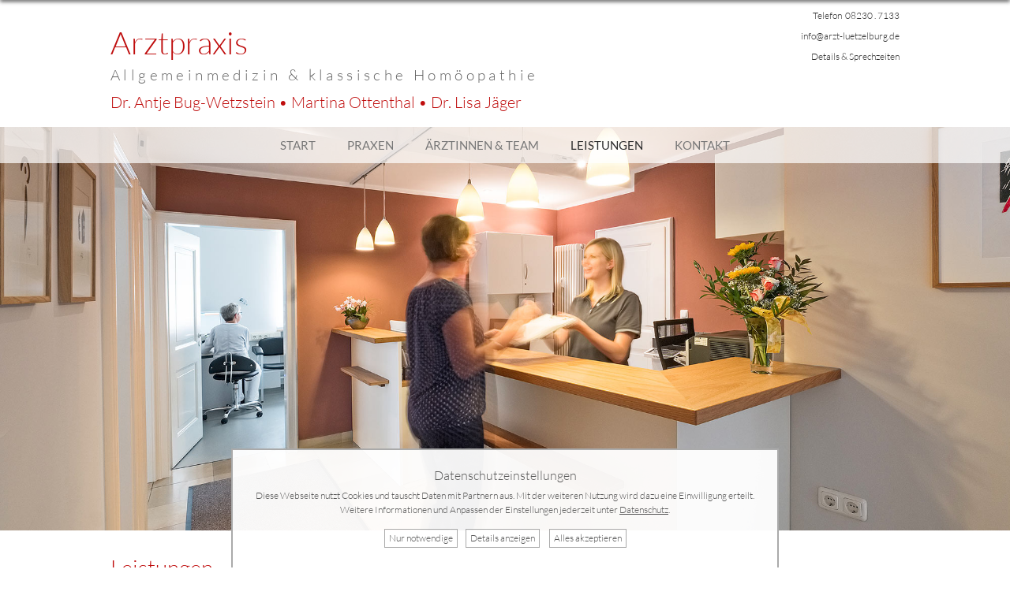

--- FILE ---
content_type: text/html; charset=UTF-8
request_url: https://www.arzt-luetzelburg.de/Leistungen
body_size: 5646
content:
<!DOCTYPE html PUBLIC "-//W3C//DTD XHTML 1.0 Transitional//EN" "http://www.w3.org/TR/xhtml1/DTD/xhtml1-transitional.dtd">
<html lang='de' xmlns='http://www.w3.org/1999/xhtml'>
<head>
	<title>
	Arztpraxis Bug-Wetzstein, Ottenthal & Jäger | Leistungen
	</title>
	
	<script type="text/javascript" language="JavaScript">
		var BannerBildImgWidth = 0;
		var BannerBildImgHeight = 0;
		var BannerBildMinWidth = 320;
		var BannerBildMinHeight = 95;
		var BannerBildMaxHeight = 615;
	</script>
	
	

	<meta name="Description" content="" />
	<meta name="Keywords" content="" />

	<meta name="Robots" content="index, follow" />
	<meta name="generator" content="www.metatag.de" />
	<meta name="google-site-verification" content="ssL_zMbRt4Lhm6BAo3yafZpppgbloQwm9pnB2RhZLtk" />
	<link rel="canonical" href="https://www.arzt-luetzelburg.de/Leistungen" />
	<meta http-equiv="content-type" content="application/xhtml+xml;charset=UTF-8" />
	<meta http-equiv="content-language" content="de" />
	<base href="https://www.arzt-luetzelburg.de/" />


	<script type="text/javascript">/* <![CDATA[ */
		var baseUrl = 'https://www.arzt-luetzelburg.de';
		var pURL = 'https://www.arzt-luetzelburg.de';
		var wpID = '1038942';
		var webID = '100785';
		var webDir = 'webs/bug-wetzstein';
		var dID = '1000523';
		var dFile = 'xBugWetzstein';
	/* ]]> */</script>


	<link rel="stylesheet" href="/css/font-awesome.min.css" type="text/css" />
	<link rel="stylesheet" href="https://www.arzt-luetzelburg.de/css/getHeadCss.php?hash=1f4e813a13e9846f9dd7a28a28b64faa&webID=100785" type="text/css" />
	
	<link rel="stylesheet" href="https://www.arzt-luetzelburg.de/files/css/xBugWetzstein_1038942.css" type="text/css" />

	<script type='text/javascript'>
                            
                        var pageObjectStatus = 'draussen';
                    	var MttgSession = '263tli012cabq230p5rebmr2g2';
                        var baseUrl = 'https://www.arzt-luetzelburg.de';
                        var webLanguage = 'de';
                        var rootwpID = 1038935;
                        </script>
	<script type="text/javascript" src="https://www.arzt-luetzelburg.de/js/jquery/jquery.min.js?v=1"></script>
	<script type="text/javascript" src="https://www.arzt-luetzelburg.de/js/jquery/jquery-migrate-3.0.0.min.js?v=1"></script>
	<script type="text/javascript" src="https://www.arzt-luetzelburg.de/js/jquery.ui/jquery-ui.min.js?v=1"></script>

	<link rel="shortcut icon" href="https://www.arzt-luetzelburg.de/favicon.ico" type="image/x-icon" />
	
	<meta name="viewport" content="width=device-width, initial-scale=1.0" />
	
		
	<script type="text/javascript" language="JavaScript" src="https://www.arzt-luetzelburg.de/js/jquery/jquery.meanmenu.js"></script> 
    <link rel="stylesheet" href="https://www.arzt-luetzelburg.de/js/jquery/meanmenu.css" media="all" />
    <script type="text/javascript" language="JavaScript">
        jQuery(document).ready(function () {
            jQuery('#menuMain').meanmenu({
		        meanScreenWidth: "640",
		    });
		
			stuffForResizeAndReadyAndOrientationChange();
        
            $(window).on("resize", stuffForResizeAndReadyAndOrientationChange);
            $(document).on("ready", stuffForResizeAndReadyAndOrientationChange);
            $(window).on("orientationchange", stuffForResizeAndReadyAndOrientationChange);
        });
    </script>


	<!-- easyLOOK CSS -->
<link rel="stylesheet" href="https://www.easyloop.at/files/assets/easylook/easylook.css">	
</head>


<body>

	<div class="beam top-beam ovh">
			<div class="topshadow"></div>
		<div class="center header">
			<div id="header"><h3><a href="https://www.arzt-luetzelburg.de/Start" title="Dr. med. Antje Bug-Wetzstein">Arztpraxis</a></h3><h2 class="cb"><a href="https://www.arzt-luetzelburg.de/Start" title="Allgemeinmedizin &amp; klassische Homöopathie">Allgemeinmedizin &amp; klassische Hom&ouml;opathie</a></h2><h3><a href="https://www.arzt-luetzelburg.de/Start" title="Dr. med. Antje Bug-Wetzstein">Dr. <span class="title_hide_1">Antje </span>Bug-Wetzstein &bull; <span class="title_hide_1">Martina </span>Ottenthal &bull; <span class="title_hide_1">Dr. Lisa </span>J&auml;ger</a></h3></div>	
		 		
	 		<div id='divBannerSocial' class='' ><h6><a href="tel:+4982307133" title="Arztpraxis Dr. Bug-Wetzstein anrufen">Telefon&nbsp; 08230 . 7133</a></h6><h6 class="hideme"><a href="mailto:info@arzt-luetzelburg.de">info@arzt-luetzelburg.de</a></h6><h6><a href="#sprechzeiten">Details &amp; Sprechzeiten</a></h6></div>		</div>
	</div>
	
	<div class="beam menu-beam cb">
		<div class="center">
			<div id="menuMain">
<ul class="level1">
	<li class="level1-li  ">
		<a href="https://www.arzt-luetzelburg.de" onclick="deactivateUnlock();" id="menuitem_Start" >Start</a>
	</li>
	<li class="level1-li  m-hassub">
		<a href="https://www.arzt-luetzelburg.de/Praxen" onclick="deactivateUnlock();" id="menuitem_Praxen" >Praxen</a>
		<ul class="level2">
			<li class="level2-li  ">
				<a href="https://www.arzt-luetzelburg.de/Praxen/L%C3%BCtzelburg" onclick="deactivateUnlock();" id="menuitem_Ltzelburg" >Lützelburg</a>
			</li>
			<li class="level2-li  ">
				<a href="https://www.arzt-luetzelburg.de/Praxen/Gablingen" onclick="deactivateUnlock();" id="menuitem_Gablingen" >Gablingen</a>
			</li>
		</ul>
	</li>
	<li class="level1-li  ">
		<a href="https://www.arzt-luetzelburg.de/%C3%84rztinnen++Team" onclick="deactivateUnlock();" id="menuitem_rztinnenTeam" >Ärztinnen & Team</a>
	</li>
	<li class="level1-li Active m-hassub">
		<a href="https://www.arzt-luetzelburg.de/Leistungen" onclick="deactivateUnlock();" id="menuitem_Leistungen" >Leistungen</a>
		<ul class="level2">
			<li class="level2-li  ">
				<a href="https://www.arzt-luetzelburg.de/Leistungen/Allgemeinmedizin" onclick="deactivateUnlock();" id="menuitem_Allgemeinmedizin" >Allgemeinmedizin</a>
			</li>
			<li class="level2-li  ">
				<a href="https://www.arzt-luetzelburg.de/Leistungen/Klassische+Hom%C3%B6opathie" onclick="deactivateUnlock();" id="menuitem_KlassischeHomopathie" >Klassische Homöopathie</a>
			</li>
			<li class="level2-li  ">
				<a href="https://www.arzt-luetzelburg.de/Leistungen/Videosprechstunde" onclick="deactivateUnlock();" id="menuitem_Videosprechstunde" >Videosprechstunde</a>
			</li>
		</ul>
	</li>
	<li class="level1-li left  m-hassub">
		<a href="https://www.arzt-luetzelburg.de/Kontakt" onclick="deactivateUnlock();" id="menuitem_Kontakt" >Kontakt</a>
		<ul class="level2">
			<li class="level2-li left  ">
				<a href="https://www.arzt-luetzelburg.de/Kontakt/Rezept++%C3%9Cberweisung" onclick="deactivateUnlock();" id="menuitem_Rezeptberweisung" >Rezept & Überweisung</a>
			</li>
			<li class="level2-li left  ">
				<a href="https://www.arzt-luetzelburg.de/Kontakt/Impressum" onclick="deactivateUnlock();" id="menuitem_Impressum" >Impressum</a>
			</li>
			<li class="level2-li left  ">
				<a href="https://www.arzt-luetzelburg.de/Kontakt/Datenschutz" onclick="deactivateUnlock();" id="menuitem_Datenschutz" >Datenschutz</a>
			</li>
			</ul>
		</li>    </ul>
    </div>
		</div>
	</div>
	
		<div class="beam bild-beam">
			<div id='divBannerBild' class='' ><div><img alt="Empfang unserer Arztpraxis in Gablingen" border="0" height="800px" id="" src="https://www.arzt-luetzelburg.de/files/arztpraxis/arzt-gablingen-empfang.jpg" style="margin: 0px;" width="2000px" /></div></div>					<div class="center">
								</div>
	</div>
	


		

		<div class="beam title-beam">
		<div class="center cb">
			<div id="pagename">
			    <h1>
			        Leistungen			    </h1>
			</div>
		</div>
	</div>
		



	<div class="beam content bgw">
		<div class="center cb">
					
							
				<div id="rechts">
										<div id='divBannerRechts2' class='' ><div class="newsbox"><h2><a href="https://www.arzt-luetzelburg.de/Aktuelles" title="Aktuelles">Aktuelle Stellenangebote</a></h2><p><a href='https://www.arzt-luetzelburg.de/Leistungen/nW710/Assistentin%20in%20Weiterbildung'>Assistent/in in Weiterbildung</a></p><br />&nbsp;</div></div>																			</div>		
		
					
			<div id="content"  ><h2>Mensch und Gesundheit: ein ganzheitlicher Ansatz</h2><p>Als Patient stehen Sie mit Ihren ganz besonderen Anliegen in unserer Praxis im Mittelpunkt.</p><p>Wir nehmen Ihre gesundheitlichen Probleme ganzheitlich wahr und begleiten Sie individuell auf ihrem Weg zur Heilung Ihrer Beschwerden.</p></div>
			<div class="cb"></div>
		</div>
	</div>


	
		<div class="beam balken-beam shadow ovh pb10 bglg">
			<div class="topshadow"></div>
			<div class="center balken">
		 		<div id='divBannerBalken1' class='' ><div><a href="https://www.arzt-luetzelburg.de/Leistungen/Allgemeinmedizin" title="Allgemeinmedizin"><img alt="Allgemeinmedizin" border="0" height="522px" id="" src="https://www.arzt-luetzelburg.de/files/arztpraxis/allgemeinmedizin.jpg" style="margin: 0px;" width="800px" /></a></div><div class="overlay"><h2><a href="https://www.arzt-luetzelburg.de/Leistungen/Allgemeinmedizin" title="Allgemeinmedizin">Allgemeinmedizin</a></h2><p>Wir sind Ihre &Auml;rzte &mdash; direkt vor Ort.</p></div></div>	
		 		<div id='divBannerBalken2' class='' ><div><a href="Leistungen/Klassische%20Hom%C3%B6opathie" title="Klassische Homöopathie"><img alt="Homöopathie" border="0" height="522px" id="" src="https://www.arzt-luetzelburg.de/files/arztpraxis/homoeopathie.jpg" style="margin: 0px;" width="800px" /></a></div><div class="overlay"><h2><a href="Leistungen/Klassische%20Hom%C3%B6opathie" title="Klassische Homöopathie">Klassische Homöopathie</a></h2><p>Sinnvolle Erweiterung therapeutischer M&ouml;glichkeiten.</p></div></div>	
		 			
		 			
		 			
		 			
			</div>
		</div>

	
	

	
		<div class="beam footer">
			<div class="topshadow"></div>
			<div class="center">
			
									<a name="Schnellkontakt"></a>
					<div id="schnellkontakt">
						<div id='divBannerSchnellkontakt' class='' ><h3>Ihre Frage an uns</h3><h6 class="mb10"><span style="font-size:10px;">Kontaktm&ouml;glichkeit sowie Nachricht sind Pflichtfelder. Bitte beachten Sie, dass trotz Verschl&uuml;sselung keine absolute Sicherheit Ihrer eingegebenen Daten beim Versand Ihrer Nachricht garantiert werden kann.</span></h6></div>						<div id="fastmailer"><form method="POST" name="fastmailer" id="fastmailer_0" action="https://www.arzt-luetzelburg.de/designs/aaFastmailer/send.php?webID=100785">
    <input type="hidden" name="fastmailer_i" value="0" />


    <input class="fastmailer fm-name" type="text" name="name" placeholder="Name" title="Name" />

    <input class="fastmailer fm-mail" type="text" name="from" placeholder="Mail oder Fon" title="Mail oder Fon" />



    <textarea class="fastmailer fm-message" name="message" placeholder="Nachricht..." title="Nachricht..." ></textarea>
    
    		<div class="fastmailer-dsgvo">
			<input type="checkbox" name="dsgvo-check" title="DSGVO-Check" /> <a href="/Kontakt/Datenschutz/">Datenschutzerklärung</a> ist mir bekannt, willige in Datenspeicherung ein.		</div>    
            
    
    		<input class="fastmailer fm-mail required-form-input" type="text" name="required_lastname" placeholder="Auf gar kein Fall ausfüllen" />
            <input class="fastmailerButton" type="submit" value="Anfrage senden" style="margin-top: 0;" />
</form>
</div>
					</div>
								
			
		 		<div id='divBannerUnten' class='' ><div class="fbox"><a id="sprechzeiten" name="sprechzeiten"></a><h3>So erreichen Sie uns</h3><p><a href="tel:+4982307133" title="Arztpraxis anrufen">Telefon &nbsp;08230 . 7133</a><br /><a href="mailto:info@arzt-luetzelburg.de">info@arzt-luetzelburg.de</a></p><p><a href="https://www.arzt-luetzelburg.de/Kontakt/Rezept%20%20%C3%9Cberweisung" style="font-weight: 400;" title="Rezept  Überweisung">Rezept/&Uuml;berweisung<br />online anfordern</a></p><p><a href="https://www.arzt-luetzelburg.de/Kontakt#anfahrt" style="font-weight: 400;" title="Anfahrt zu den Arztpraxen">Anfahrt zu den&nbsp;Arztpraxen</a></p><div class="telefonsprechstunde"><h5 class="mt20">Telefon-Sprechstunde</h5><h6 class="box">t&auml;glich</h6><p>12<sup>30</sup> - 13<sup>00</sup> Uhr</p></div><h6 class="mt20 mb30 cb"><a href="https://www.arzt-luetzelburg.de/Kontakt" title="Kontakt">Kontakt</a> &middot; <a href="https://www.arzt-luetzelburg.de/Kontakt/Impressum" title="Impressum">Impressum</a> &middot; <a href="https://www.arzt-luetzelburg.de/Kontakt/Datenschutz" title="Datenschutz">Datenschutz</a></h6></div><div class="fbox"><h3>Unsere Sprechzeiten</h3><h5>Praxis L&uuml;tzelburg</h5><p>Georgenstra&szlig;e 15a<br />86456 L&uuml;tzelburg</p><h6 class="box">Montag</h6><p>8<sup>00</sup> - 12<sup>30</sup> &middot; 16<sup>00</sup> - 19<sup>00</sup></p><h6 class="box">Dienstag</h6><p>8<sup>00</sup> - 12<sup>30</sup> &middot; 15<sup>30</sup> - 18<sup>00</sup></p><h6 class="box">Mittwoch</h6><p>8<sup>00</sup> - 12<sup>30</sup></p><h6 class="box">Donnerstag</h6><p>8<sup>00</sup> - 12<sup>30</sup> &middot; 15<sup>30</sup> - 18<sup>00</sup></p><h6 class="box">Freitag</h6><p>8<sup>00</sup> - 12<sup>30</sup></p></div><div class="fbox"><h5>Praxis Gablingen</h5><p>Holzhauser Weg 6<br />86456 Gablingen</p><h6 class="box">Montag</h6><p>8<sup>00</sup> - 12<sup>30</sup></p><h6 class="box">Dienstag</h6><p>8<sup>00</sup> - 12<sup>30</sup> &middot; 15<sup>30</sup> - 18<sup>00</sup></p><h6 class="box">Mittwoch</h6><p>8<sup>00</sup> - 12<sup>30</sup></p><h6 class="box">Donnerstag</h6><p>8<sup>00</sup> - 12<sup>30</sup></p><h6 class="box">Freitag</h6><p>8<sup>00</sup> - 12<sup>30</sup> &middot; 14<sup>30</sup> - 17<sup>00</sup></p></div></div>	
			</div>
		</div>

	



		
			<!-- easyLOOK configuration (before the JS bundle) -->
		<script>
		window.EasyLookConfig = {
		initDelay: 0, // milliseconds to wait before showing the widget
		language: 'de', // 'en' (English) or 'de' (German)
		// Desktop placement:
		position: {
		vertical: 'top', // 'top' or 'bottom'
		horizontal: 'right' // 'left' or 'right'
		},
		offset: {
		x: 30, y: 100 // px from the horizontal edge on desktop
		// px from the vertical edge on desktop
		},
		// Mobile placement (applies only when viewport ≤ 768px):
		mobilePosition: {
		vertical: 'bottom',
		horizontal: 'left'
		},
		mobileOffset: {
		x: 20, y: 20 // px from the horizontal edge on mobile
		// px from the vertical edge on mobile
		},
		// Show or hide each feature tab (true = visible, false = hidden)
		features: {
		fontSize: true,
		contrast: true,
		blueFilter: true,
		nightMode: true,
		keyboardNav: true,
		hideImages: true,
		stopAnimations: true
		},
		// Optionally override the accent color:
		themeColor: '#bf0d0d'
		};
		</script>
		<!-- easyLOOK JavaScript bundle (hosted remotely, “defer” ensures it runs after
		DOM is ready) -->
		<script src="https://www.easyloop.at/files/assets/easylook/easylook.bundle.js"
		defer></script>

		
<div class="DSbox">
                        <div class="DSwrapper">
		
            		<h3>Datenschutzeinstellungen</h3> 
            	
            		<div class="contenteditable"><p>Diese Webseite nutzt Cookies und tauscht Daten mit Partnern aus. Mit der weiteren Nutzung wird dazu eine Einwilligung erteilt. Weitere Informationen und Anpassen der Einstellungen jederzeit unter <a href="/Datenschutz">Datenschutz</a>.</p></div><div class="DSlink DShideOnDetails DSacceptrequired" data-accept="basis">Nur notwendige</div><div class="DSlink DShideOnDetails DSshowmore show_hide_div" data-show-ident="DSdetails">Details anzeigen</div>
            		<div class="DSlink DShideOnDetails DSacceptall" data-accept="basis googleanalytics youtube insta">Alles akzeptieren</div><div class="DSdetails" data-show="DSdetails" style="display: none;"><div class="DSelement basis" data-element="basis">
            				<label><input type="checkbox" name="DS_basis_akzeptiert" checked="checked" disabled="disabled">Essentielle Cookies</label>
            				<div class="DSinfo"><p>Mit dem Cookie "V2Session" werden Grundfunktionen der Webseite realisiert sowie Zugriffsrechte und individuelle Einstellungen gespeichert. Es läuft mit dem Ende der Browsersitzung automatisch ab.</p></div>
            			</div>	<div class="DSlink DSacceptrequired" data-accept="basis">Nur notwendige</div>
						<div class="DSlink DSacceptall" data-accept="basis googleanalytics youtube insta">Alles akzeptieren</div>
            			<div class="DSlink DSacceptsome" data-accept="basis">Auswahl akzeptieren</div>
          
            		</div>
            	
            		</div>
            	</div><div id="EGschattenALL" style="display:none"></div>
<div id="EGlogin" style="display:none">
    <div id="login_x" onclick="dontDisplayLogin();"></div>  
	<div id="login_logo"></div>
	
    <form action="" method="post" name="loginM">
 
        <div id="mttgLogin">

	        <input type="text" name="username" id="mttg_username" placeholder="Benutzer / eMail" />
                        
            <div class="mttgLoginPwdBox">
	            <input type="password" name="password" id="mttg_password" placeholder="Passwort" /><br />
	            <a id="mttgLoginForgotPW" href="#">Passwort vergessen?</a>
            </div>
            
            <input type="submit" class="EGsave" value="anmelden" id="metatag_login" />
 
        </div>
 
        <div id="mttgLoginRecoverPW" style="display:none;">
            <input type="hidden" id="MttgRecResp" />
	
			<div class="mttgLoginRecoverBox">

				<div class="mttgLoginPwdBox">
					<input type="text" id="MttgRecEmail" placeholder="eMailadresse" /><br />
		            <a href="#" id="mttgBackToLogin">Zurück zum Login</a>
				</div>
				
				<input class="required-form-input" type="text" name="required_lastname" placeholder="Auf gar kein Fall ausfüllen" />

	            <input type="submit" class="EGsave" value="abschicken" id="mttgLoginRecoverSubmit" />

			</div>
 
        </div>
	   
		<input type="hidden" name="webID" value="100785" />
		<input type="hidden" name="newmodus"  value="edit" />
		<input type="hidden" name="status"  value="drin" />
		
			
    </form>
	<div id="EGloginFooter"><a href="https://hilfe.metatag.de/" target="_blank">Infos und Support unter <span class="nowrap">hilfe.metatag.de</span></a></div>

</div>        <script language="JavaScript" type="text/javascript">
            $(document).ready(function() {
                                    var pageObjectStatus = 'draussen';
                                });
        </script>
        
    <div id="dialog-confirm" title="Bestätigung" style="display:none;">
        <p id="confirm-description"></p>
    </div>
    
    <div id="dialog-modal" title="Meldung" style="display:none;">
        <p>Speichern erfolgreich</p>
    </div>
    
    <div id="dialog-message" title="Metatag" style="display:none;">
         <p id="message-description"></p>
    </div>
    
    <div id="void_return" style="display: none;"></div>
    <script type='text/javascript' src='https://www.arzt-luetzelburg.de/js/jquery.webui-popover.min.js?v=1'></script>
<script type='text/javascript' src='https://www.arzt-luetzelburg.de/js/jquery.simplerWeather.js?v=1'></script>
<script type='text/javascript' src='https://www.arzt-luetzelburg.de/js/jquery/jquery.contextMenu.js?v=1'></script>
<script type='text/javascript' src='https://www.arzt-luetzelburg.de/js/jquery/jquery.datetimepicker.full.min.js?v=1'></script>
<script type='text/javascript' src='https://www.arzt-luetzelburg.de/js/jquery/jquery.metatag.min.js?v=1'></script>
<script type='text/javascript' src='https://www.arzt-luetzelburg.de/js/jquery/jquery.placeholder.min.js?v=1'></script>
<script type='text/javascript' src='https://www.arzt-luetzelburg.de/js/jquery.form.min.js?v=1'></script>
<script type='text/javascript' src='https://www.arzt-luetzelburg.de/js/jquery/tagcloud.jquery.min.js?v=1'></script>
<script type='text/javascript' src='https://www.arzt-luetzelburg.de/js/loadingoverlay.min.js?v=1'></script>
<script type='text/javascript' src='https://www.arzt-luetzelburg.de/js/jquery/jquery.bxslider.min.js?v=1'></script>
<script type='text/javascript' src='https://www.arzt-luetzelburg.de/js/main.min.js?v=2'></script>
<script type='text/javascript' src='https://www.arzt-luetzelburg.de/designs/xBugWetzstein/xBugWetzstein.js?v=1590487378'></script>
<link rel="stylesheet" href="https://www.arzt-luetzelburg.de/cache/gfont.css" type="text/css" />
	</body>
</html>



--- FILE ---
content_type: text/css;charset=UTF-8
request_url: https://www.arzt-luetzelburg.de/css/getHeadCss.php?hash=1f4e813a13e9846f9dd7a28a28b64faa&webID=100785
body_size: 20355
content:
body{color:#2e2e2e;font-size:16px;font-family:'Lato';letter-spacing:0;font-style:normal;font-weight:300;text-decoration:none;margin-top:0;margin-bottom:10px}td,#EGextra .cke_textarea_inline td{color:#2e2e2e;font-size:16px;font-family:'Lato';letter-spacing:0;font-style:normal;font-weight:300;text-decoration:none;margin-top:0;margin-bottom:10px}p,#EGextra .cke_textarea_inline p{color:#2e2e2e;font-size:16px;font-family:'Lato';letter-spacing:0;font-style:normal;font-weight:300;text-decoration:none;margin-top:0;margin-bottom:10px}a{text-decoration:none}h1,#EGextra .cke_textarea_inline h1{color:#bf0d0d;font-size:28px;font-family:'Lato';letter-spacing:0;font-style:normal;font-weight:300;text-decoration:none;margin-top:0;margin-bottom:10px}h2,#EGextra .cke_textarea_inline h2{color:#909090;font-size:28px;font-family:'Lato';letter-spacing:0;font-style:normal;font-weight:300;text-decoration:none;margin-top:0;margin-bottom:10px}h3,#EGextra .cke_textarea_inline h3{color:#bf0d0d;font-size:20px;font-family:'Lato';letter-spacing:0;font-style:normal;font-weight:300;text-decoration:none;margin-top:0;margin-bottom:5px}h4,#EGextra .cke_textarea_inline h4{color:#bf0d0d;font-size:24px;font-family:'Permanent Marker';letter-spacing:0;font-style:normal;font-weight:400;text-decoration:none;margin-top:0;margin-bottom:5px}h5{color:#2e2e2e;font-size:16px;font-family:'Lato';letter-spacing:0;font-style:normal;font-weight:700;text-decoration:none;margin-top:0;margin-bottom:0}h6{color:#2e2e2e;font-size:12px;font-family:'Lato';letter-spacing:0;font-style:normal;font-weight:300;text-decoration:none;margin-top:0;margin-bottom:0}
/*! jQuery UI - v1.12.1 - 2016-09-14
* http://jqueryui.com
* Includes: core.css, accordion.css, autocomplete.css, menu.css, button.css, controlgroup.css, checkboxradio.css, datepicker.css, dialog.css, draggable.css, resizable.css, progressbar.css, selectable.css, selectmenu.css, slider.css, sortable.css, spinner.css, tabs.css, tooltip.css, theme.css
* To view and modify this theme, visit http://jqueryui.com/themeroller/?ffDefault=Verdana%2CArial%2Csans-serif&fwDefault=normal&fsDefault=1.1em&cornerRadius=4px&bgColorHeader=cccccc&bgTextureHeader=highlight_soft&bgImgOpacityHeader=75&borderColorHeader=aaaaaa&fcHeader=222222&iconColorHeader=222222&bgColorContent=ffffff&bgTextureContent=flat&bgImgOpacityContent=75&borderColorContent=aaaaaa&fcContent=222222&iconColorContent=222222&bgColorDefault=e6e6e6&bgTextureDefault=glass&bgImgOpacityDefault=75&borderColorDefault=d3d3d3&fcDefault=555555&iconColorDefault=888888&bgColorHover=dadada&bgTextureHover=glass&bgImgOpacityHover=75&borderColorHover=999999&fcHover=212121&iconColorHover=454545&bgColorActive=ffffff&bgTextureActive=glass&bgImgOpacityActive=65&borderColorActive=aaaaaa&fcActive=212121&iconColorActive=454545&bgColorHighlight=fbf9ee&bgTextureHighlight=glass&bgImgOpacityHighlight=55&borderColorHighlight=fcefa1&fcHighlight=363636&iconColorHighlight=2e83ff&bgColorError=fef1ec&bgTextureError=glass&bgImgOpacityError=95&borderColorError=cd0a0a&fcError=cd0a0a&iconColorError=cd0a0a&bgColorOverlay=aaaaaa&bgTextureOverlay=flat&bgImgOpacityOverlay=0&opacityOverlay=30&bgColorShadow=aaaaaa&bgTextureShadow=flat&bgImgOpacityShadow=0&opacityShadow=30&thicknessShadow=8px&offsetTopShadow=-8px&offsetLeftShadow=-8px&cornerRadiusShadow=8px
* Copyright jQuery Foundation and other contributors; Licensed MIT */
 .ui-helper-hidden{display:none}.ui-helper-hidden-accessible{border:0;clip:rect(0 0 0 0);height:1px;margin:-1px;overflow:hidden;padding:0;position:absolute;width:1px}.ui-helper-reset{margin:0;padding:0;border:0;outline:0;line-height:1.3;text-decoration:none;font-size:100%;list-style:none}.ui-helper-clearfix:before,.ui-helper-clearfix:after{content:"";display:table;border-collapse:collapse}.ui-helper-clearfix:after{clear:both}.ui-helper-zfix{width:100%;height:100%;top:0;left:0;position:absolute;opacity:0;filter:Alpha(Opacity=0)}.ui-front{z-index:100}.ui-state-disabled{cursor:default!important;pointer-events:none}.ui-icon{display:inline-block;vertical-align:middle;margin-top:-.25em;position:relative;text-indent:-99999px;overflow:hidden;background-repeat:no-repeat}.ui-widget-icon-block{left:50%;margin-left:-8px;display:block}.ui-widget-overlay{position:fixed;top:0;left:0;width:100%;height:100%}.ui-accordion .ui-accordion-header{display:block;cursor:pointer;position:relative;margin:2px 0 0 0;padding:.5em .5em .5em .7em;font-size:100%}.ui-accordion .ui-accordion-content{padding:1em 2.2em;border-top:0;overflow:auto}.ui-autocomplete{position:absolute;top:0;left:0;cursor:default}.ui-menu{list-style:none;padding:0;margin:0;display:block;outline:0}.ui-menu .ui-menu{position:absolute}.ui-menu .ui-menu-item{margin:0;cursor:pointer;list-style-image:url([data-uri])}.ui-menu .ui-menu-item-wrapper{position:relative;padding:3px 1em 3px .4em}.ui-menu .ui-menu-divider{margin:5px 0;height:0;font-size:0;line-height:0;border-width:1px 0 0 0}.ui-menu .ui-state-focus,.ui-menu .ui-state-active{margin:-1px}.ui-menu-icons{position:relative}.ui-menu-icons .ui-menu-item-wrapper{padding-left:2em}.ui-menu .ui-icon{position:absolute;top:0;bottom:0;left:.2em;margin:auto 0}.ui-menu .ui-menu-icon{left:auto;right:0}.ui-button{padding:.4em 1em;display:inline-block;position:relative;line-height:normal;margin-right:.1em;cursor:pointer;vertical-align:middle;text-align:center;-webkit-user-select:none;-moz-user-select:none;-ms-user-select:none;user-select:none;overflow:visible}.ui-button,.ui-button:link,.ui-button:visited,.ui-button:hover,.ui-button:active{text-decoration:none}.ui-button-icon-only{width:2em;box-sizing:border-box;text-indent:-9999px;white-space:nowrap}input.ui-button.ui-button-icon-only{text-indent:0}.ui-button-icon-only .ui-icon{position:absolute;top:50%;left:50%;margin-top:-8px;margin-left:-8px}.ui-button.ui-icon-notext .ui-icon{padding:0;width:2.1em;height:2.1em;text-indent:-9999px;white-space:nowrap}input.ui-button.ui-icon-notext .ui-icon{width:auto;height:auto;text-indent:0;white-space:normal;padding:.4em 1em}input.ui-button::-moz-focus-inner,button.ui-button::-moz-focus-inner{border:0;padding:0}.ui-controlgroup{vertical-align:middle;display:inline-block}.ui-controlgroup>.ui-controlgroup-item{float:left;margin-left:0;margin-right:0}.ui-controlgroup>.ui-controlgroup-item:focus,.ui-controlgroup>.ui-controlgroup-item.ui-visual-focus{z-index:9999}.ui-controlgroup-vertical>.ui-controlgroup-item{display:block;float:none;width:100%;margin-top:0;margin-bottom:0;text-align:left}.ui-controlgroup-vertical .ui-controlgroup-item{box-sizing:border-box}.ui-controlgroup .ui-controlgroup-label{padding:.4em 1em}.ui-controlgroup .ui-controlgroup-label span{font-size:80%}.ui-controlgroup-horizontal .ui-controlgroup-label+.ui-controlgroup-item{border-left:none}.ui-controlgroup-vertical .ui-controlgroup-label+.ui-controlgroup-item{border-top:none}.ui-controlgroup-horizontal .ui-controlgroup-label.ui-widget-content{border-right:none}.ui-controlgroup-vertical .ui-controlgroup-label.ui-widget-content{border-bottom:none}.ui-controlgroup-vertical .ui-spinner-input{width:75%;width:calc(100% - 2.4em)}.ui-controlgroup-vertical .ui-spinner .ui-spinner-up{border-top-style:solid}.ui-checkboxradio-label .ui-icon-background{box-shadow:inset 1px 1px 1px #ccc;border-radius:.12em;border:none}.ui-checkboxradio-radio-label .ui-icon-background{width:16px;height:16px;border-radius:1em;overflow:visible;border:none}.ui-checkboxradio-radio-label.ui-checkboxradio-checked .ui-icon,.ui-checkboxradio-radio-label.ui-checkboxradio-checked:hover .ui-icon{background-image:none;width:8px;height:8px;border-width:4px;border-style:solid}.ui-checkboxradio-disabled{pointer-events:none}.ui-datepicker{width:17em;padding:.2em .2em 0;display:none}.ui-datepicker .ui-datepicker-header{position:relative;padding:.2em 0}.ui-datepicker .ui-datepicker-prev,.ui-datepicker .ui-datepicker-next{position:absolute;top:2px;width:1.8em;height:1.8em}.ui-datepicker .ui-datepicker-prev-hover,.ui-datepicker .ui-datepicker-next-hover{top:1px}.ui-datepicker .ui-datepicker-prev{left:2px}.ui-datepicker .ui-datepicker-next{right:2px}.ui-datepicker .ui-datepicker-prev-hover{left:1px}.ui-datepicker .ui-datepicker-next-hover{right:1px}.ui-datepicker .ui-datepicker-prev span,.ui-datepicker .ui-datepicker-next span{display:block;position:absolute;left:50%;margin-left:-8px;top:50%;margin-top:-8px}.ui-datepicker .ui-datepicker-title{margin:0 2.3em;line-height:1.8em;text-align:center}.ui-datepicker .ui-datepicker-title select{font-size:1em;margin:1px 0}.ui-datepicker select.ui-datepicker-month,.ui-datepicker select.ui-datepicker-year{width:45%}.ui-datepicker table{width:100%;font-size:.9em;border-collapse:collapse;margin:0 0 .4em}.ui-datepicker th{padding:.7em .3em;text-align:center;font-weight:700;border:0}.ui-datepicker td{border:0;padding:1px}.ui-datepicker td span,.ui-datepicker td a{display:block;padding:.2em;text-align:right;text-decoration:none}.ui-datepicker .ui-datepicker-buttonpane{background-image:none;margin:.7em 0 0 0;padding:0 .2em;border-left:0;border-right:0;border-bottom:0}.ui-datepicker .ui-datepicker-buttonpane button{float:right;margin:.5em .2em .4em;cursor:pointer;padding:.2em .6em .3em .6em;width:auto;overflow:visible}.ui-datepicker .ui-datepicker-buttonpane button.ui-datepicker-current{float:left}.ui-datepicker.ui-datepicker-multi{width:auto}.ui-datepicker-multi .ui-datepicker-group{float:left}.ui-datepicker-multi .ui-datepicker-group table{width:95%;margin:0 auto .4em}.ui-datepicker-multi-2 .ui-datepicker-group{width:50%}.ui-datepicker-multi-3 .ui-datepicker-group{width:33.3%}.ui-datepicker-multi-4 .ui-datepicker-group{width:25%}.ui-datepicker-multi .ui-datepicker-group-last .ui-datepicker-header,.ui-datepicker-multi .ui-datepicker-group-middle .ui-datepicker-header{border-left-width:0}.ui-datepicker-multi .ui-datepicker-buttonpane{clear:left}.ui-datepicker-row-break{clear:both;width:100%;font-size:0}.ui-datepicker-rtl{direction:rtl}.ui-datepicker-rtl .ui-datepicker-prev{right:2px;left:auto}.ui-datepicker-rtl .ui-datepicker-next{left:2px;right:auto}.ui-datepicker-rtl .ui-datepicker-prev:hover{right:1px;left:auto}.ui-datepicker-rtl .ui-datepicker-next:hover{left:1px;right:auto}.ui-datepicker-rtl .ui-datepicker-buttonpane{clear:right}.ui-datepicker-rtl .ui-datepicker-buttonpane button{float:left}.ui-datepicker-rtl .ui-datepicker-buttonpane button.ui-datepicker-current,.ui-datepicker-rtl .ui-datepicker-group{float:right}.ui-datepicker-rtl .ui-datepicker-group-last .ui-datepicker-header,.ui-datepicker-rtl .ui-datepicker-group-middle .ui-datepicker-header{border-right-width:0;border-left-width:1px}.ui-datepicker .ui-icon{display:block;text-indent:-99999px;overflow:hidden;background-repeat:no-repeat;left:.5em;top:.3em}.ui-dialog{position:absolute;top:0;left:0;padding:.2em;outline:0}.ui-dialog .ui-dialog-titlebar{padding:.4em 1em;position:relative}.ui-dialog .ui-dialog-title{float:left;margin:.1em 0;white-space:nowrap;width:90%;overflow:hidden;text-overflow:ellipsis}.ui-dialog .ui-dialog-titlebar-close{position:absolute;right:.3em;top:50%;width:20px;margin:-10px 0 0 0;padding:1px;height:20px}.ui-dialog .ui-dialog-content{position:relative;border:0;padding:.5em 1em;background:none;overflow:auto}.ui-dialog .ui-dialog-buttonpane{text-align:left;border-width:1px 0 0 0;background-image:none;margin-top:.5em;padding:.3em 1em .5em .4em}.ui-dialog .ui-dialog-buttonpane .ui-dialog-buttonset{float:right}.ui-dialog .ui-dialog-buttonpane button{margin:.5em .4em .5em 0;cursor:pointer}.ui-dialog .ui-resizable-n{height:2px;top:0}.ui-dialog .ui-resizable-e{width:2px;right:0}.ui-dialog .ui-resizable-s{height:2px;bottom:0}.ui-dialog .ui-resizable-w{width:2px;left:0}.ui-dialog .ui-resizable-se,.ui-dialog .ui-resizable-sw,.ui-dialog .ui-resizable-ne,.ui-dialog .ui-resizable-nw{width:7px;height:7px}.ui-dialog .ui-resizable-se{right:0;bottom:0}.ui-dialog .ui-resizable-sw{left:0;bottom:0}.ui-dialog .ui-resizable-ne{right:0;top:0}.ui-dialog .ui-resizable-nw{left:0;top:0}.ui-draggable .ui-dialog-titlebar{cursor:move}.ui-draggable-handle{-ms-touch-action:none;touch-action:none}.ui-resizable{position:relative}.ui-resizable-handle{position:absolute;font-size:.1px;display:block;-ms-touch-action:none;touch-action:none}.ui-resizable-disabled .ui-resizable-handle,.ui-resizable-autohide .ui-resizable-handle{display:none}.ui-resizable-n{cursor:n-resize;height:7px;width:100%;top:-5px;left:0}.ui-resizable-s{cursor:s-resize;height:7px;width:100%;bottom:-5px;left:0}.ui-resizable-e{cursor:e-resize;width:7px;right:-5px;top:0;height:100%}.ui-resizable-w{cursor:w-resize;width:7px;left:-5px;top:0;height:100%}.ui-resizable-se{cursor:se-resize;width:12px;height:12px;right:1px;bottom:1px}.ui-resizable-sw{cursor:sw-resize;width:9px;height:9px;left:-5px;bottom:-5px}.ui-resizable-nw{cursor:nw-resize;width:9px;height:9px;left:-5px;top:-5px}.ui-resizable-ne{cursor:ne-resize;width:9px;height:9px;right:-5px;top:-5px}.ui-progressbar{height:2em;text-align:left;overflow:hidden}.ui-progressbar .ui-progressbar-value{margin:-1px;height:100%}.ui-progressbar .ui-progressbar-overlay{background:url([data-uri]);height:100%;filter:alpha(opacity=25);opacity:.25}.ui-progressbar-indeterminate .ui-progressbar-value{background-image:none}.ui-selectable{-ms-touch-action:none;touch-action:none}.ui-selectable-helper{position:absolute;z-index:100;border:1px dotted }.ui-selectmenu-menu{padding:0;margin:0;position:absolute;top:0;left:0;display:none}.ui-selectmenu-menu .ui-menu{overflow:auto;overflow-x:hidden;padding-bottom:1px}.ui-selectmenu-menu .ui-menu .ui-selectmenu-optgroup{font-size:1em;font-weight:700;line-height:1.5;padding:2px .4em;margin:.5em 0 0 0;height:auto;border:0}.ui-selectmenu-open{display:block}.ui-selectmenu-text{display:block;margin-right:20px;overflow:hidden;text-overflow:ellipsis}.ui-selectmenu-button.ui-button{text-align:left;white-space:nowrap;width:14em}.ui-selectmenu-icon.ui-icon{float:right;margin-top:0}.ui-slider{position:relative;text-align:left}.ui-slider .ui-slider-handle{position:absolute;z-index:2;width:1.2em;height:1.2em;cursor:default;-ms-touch-action:none;touch-action:none}.ui-slider .ui-slider-range{position:absolute;z-index:1;font-size:.7em;display:block;border:0;background-position:0 0}.ui-slider.ui-state-disabled .ui-slider-handle,.ui-slider.ui-state-disabled .ui-slider-range{filter:inherit}.ui-slider-horizontal{height:.8em}.ui-slider-horizontal .ui-slider-handle{top:-.3em;margin-left:-.6em}.ui-slider-horizontal .ui-slider-range{top:0;height:100%}.ui-slider-horizontal .ui-slider-range-min{left:0}.ui-slider-horizontal .ui-slider-range-max{right:0}.ui-slider-vertical{width:.8em;height:100px}.ui-slider-vertical .ui-slider-handle{left:-.3em;margin-left:0;margin-bottom:-.6em}.ui-slider-vertical .ui-slider-range{left:0;width:100%}.ui-slider-vertical .ui-slider-range-min{bottom:0}.ui-slider-vertical .ui-slider-range-max{top:0}.ui-sortable-handle{-ms-touch-action:none;touch-action:none}.ui-spinner{position:relative;display:inline-block;overflow:hidden;padding:0;vertical-align:middle}.ui-spinner-input{border:none;background:none;color:inherit;padding:.222em 0;margin:.2em 0;vertical-align:middle;margin-left:.4em;margin-right:2em}.ui-spinner-button{width:1.6em;height:50%;font-size:.5em;padding:0;margin:0;text-align:center;position:absolute;cursor:default;display:block;overflow:hidden;right:0}.ui-spinner a.ui-spinner-button{border-top-style:none;border-bottom-style:none;border-right-style:none}.ui-spinner-up{top:0}.ui-spinner-down{bottom:0}.ui-tabs{position:relative;padding:.2em}.ui-tabs .ui-tabs-nav{margin:0;padding:.2em .2em 0}.ui-tabs .ui-tabs-nav li{list-style:none;float:left;position:relative;top:0;margin:1px .2em 0 0;border-bottom-width:0;padding:0;white-space:nowrap}.ui-tabs .ui-tabs-nav .ui-tabs-anchor{float:left;padding:.5em 1em;text-decoration:none}.ui-tabs .ui-tabs-nav li.ui-tabs-active{margin-bottom:-1px;padding-bottom:1px}.ui-tabs .ui-tabs-nav li.ui-tabs-active .ui-tabs-anchor,.ui-tabs .ui-tabs-nav li.ui-state-disabled .ui-tabs-anchor,.ui-tabs .ui-tabs-nav li.ui-tabs-loading .ui-tabs-anchor{cursor:text}.ui-tabs-collapsible .ui-tabs-nav li.ui-tabs-active .ui-tabs-anchor{cursor:pointer}.ui-tabs .ui-tabs-panel{display:block;border-width:0;padding:1em 1.4em;background:none}.ui-tooltip{padding:8px;position:absolute;z-index:9999;max-width:300px}body .ui-tooltip{border-width:2px}.ui-widget{font-family:Verdana,Arial,sans-serif;font-size:1.1em}.ui-widget .ui-widget{font-size:1em}.ui-widget input,.ui-widget select,.ui-widget textarea,.ui-widget button{font-family:Verdana,Arial,sans-serif;font-size:1em}.ui-widget.ui-widget-content{border:1px solid #d3d3d3}.ui-widget-content{border:1px solid #aaa;background:#fff;color:#222}.ui-widget-content a{color:#222}.ui-widget-header{border:1px solid #aaa;background:#ccc url(images/ui-bg_highlight-soft_75_cccccc_1x100.png) 50% 50% repeat-x;color:#222;font-weight:700}.ui-widget-header a{color:#222}.ui-state-default,.ui-widget-content .ui-state-default,.ui-widget-header .ui-state-default,.ui-button,html .ui-button.ui-state-disabled:hover,html .ui-button.ui-state-disabled:active{border:1px solid #d3d3d3;background:#e6e6e6 url(images/ui-bg_glass_75_e6e6e6_1x400.png) 50% 50% repeat-x;font-weight:400;color:#555}.ui-state-default a,.ui-state-default a:link,.ui-state-default a:visited,a.ui-button,a:link.ui-button,a:visited.ui-button,.ui-button{color:#555;text-decoration:none}.ui-state-hover,.ui-widget-content .ui-state-hover,.ui-widget-header .ui-state-hover,.ui-state-focus,.ui-widget-content .ui-state-focus,.ui-widget-header .ui-state-focus,.ui-button:hover,.ui-button:focus{border:1px solid #999;background:#dadada url(images/ui-bg_glass_75_dadada_1x400.png) 50% 50% repeat-x;font-weight:400;color:#212121}.ui-state-hover a,.ui-state-hover a:hover,.ui-state-hover a:link,.ui-state-hover a:visited,.ui-state-focus a,.ui-state-focus a:hover,.ui-state-focus a:link,.ui-state-focus a:visited,a.ui-button:hover,a.ui-button:focus{color:#212121;text-decoration:none}.ui-visual-focus{box-shadow:0 0 3px 1px rgb(94,158,214)}.ui-state-active,.ui-widget-content .ui-state-active,.ui-widget-header .ui-state-active,a.ui-button:active,.ui-button:active,.ui-button.ui-state-active:hover{border:1px solid #aaa;background:#fff url(images/ui-bg_glass_65_ffffff_1x400.png) 50% 50% repeat-x;font-weight:400;color:#212121}.ui-icon-background,.ui-state-active .ui-icon-background{border:#aaa;background-color:#212121}.ui-state-active a,.ui-state-active a:link,.ui-state-active a:visited{color:#212121;text-decoration:none}.ui-state-highlight,.ui-widget-content .ui-state-highlight,.ui-widget-header .ui-state-highlight{border:1px solid #fcefa1;background:#fbf9ee url(images/ui-bg_glass_55_fbf9ee_1x400.png) 50% 50% repeat-x;color:#363636}.ui-state-checked{border:1px solid #fcefa1;background:#fbf9ee}.ui-state-highlight a,.ui-widget-content .ui-state-highlight a,.ui-widget-header .ui-state-highlight a{color:#363636}.ui-state-error,.ui-widget-content .ui-state-error,.ui-widget-header .ui-state-error{border:1px solid #cd0a0a;background:#fef1ec url(images/ui-bg_glass_95_fef1ec_1x400.png) 50% 50% repeat-x;color:#cd0a0a}.ui-state-error a,.ui-widget-content .ui-state-error a,.ui-widget-header .ui-state-error a{color:#cd0a0a}.ui-state-error-text,.ui-widget-content .ui-state-error-text,.ui-widget-header .ui-state-error-text{color:#cd0a0a}.ui-priority-primary,.ui-widget-content .ui-priority-primary,.ui-widget-header .ui-priority-primary{font-weight:700}.ui-priority-secondary,.ui-widget-content .ui-priority-secondary,.ui-widget-header .ui-priority-secondary{opacity:.7;filter:Alpha(Opacity=70);font-weight:400}.ui-state-disabled,.ui-widget-content .ui-state-disabled,.ui-widget-header .ui-state-disabled{opacity:.35;filter:Alpha(Opacity=35);background-image:none}.ui-state-disabled .ui-icon{filter:Alpha(Opacity=35)}.ui-icon{width:16px;height:16px}.ui-icon,.ui-widget-content .ui-icon{background-image:url(images/ui-icons_222222_256x240.png)}.ui-widget-header .ui-icon{background-image:url(images/ui-icons_222222_256x240.png)}.ui-state-hover .ui-icon,.ui-state-focus .ui-icon,.ui-button:hover .ui-icon,.ui-button:focus .ui-icon{background-image:url(images/ui-icons_454545_256x240.png)}.ui-state-active .ui-icon,.ui-button:active .ui-icon{background-image:url(images/ui-icons_454545_256x240.png)}.ui-state-highlight .ui-icon,.ui-button .ui-state-highlight.ui-icon{background-image:url(images/ui-icons_2e83ff_256x240.png)}.ui-state-error .ui-icon,.ui-state-error-text .ui-icon{background-image:url(images/ui-icons_cd0a0a_256x240.png)}.ui-button .ui-icon{background-image:url(images/ui-icons_888888_256x240.png)}.ui-icon-blank{background-position:16px 16px}.ui-icon-caret-1-n{background-position:0 0}.ui-icon-caret-1-ne{background-position:-16px 0}.ui-icon-caret-1-e{background-position:-32px 0}.ui-icon-caret-1-se{background-position:-48px 0}.ui-icon-caret-1-s{background-position:-65px 0}.ui-icon-caret-1-sw{background-position:-80px 0}.ui-icon-caret-1-w{background-position:-96px 0}.ui-icon-caret-1-nw{background-position:-112px 0}.ui-icon-caret-2-n-s{background-position:-128px 0}.ui-icon-caret-2-e-w{background-position:-144px 0}.ui-icon-triangle-1-n{background-position:0 -16px}.ui-icon-triangle-1-ne{background-position:-16px -16px}.ui-icon-triangle-1-e{background-position:-32px -16px}.ui-icon-triangle-1-se{background-position:-48px -16px}.ui-icon-triangle-1-s{background-position:-65px -16px}.ui-icon-triangle-1-sw{background-position:-80px -16px}.ui-icon-triangle-1-w{background-position:-96px -16px}.ui-icon-triangle-1-nw{background-position:-112px -16px}.ui-icon-triangle-2-n-s{background-position:-128px -16px}.ui-icon-triangle-2-e-w{background-position:-144px -16px}.ui-icon-arrow-1-n{background-position:0 -32px}.ui-icon-arrow-1-ne{background-position:-16px -32px}.ui-icon-arrow-1-e{background-position:-32px -32px}.ui-icon-arrow-1-se{background-position:-48px -32px}.ui-icon-arrow-1-s{background-position:-65px -32px}.ui-icon-arrow-1-sw{background-position:-80px -32px}.ui-icon-arrow-1-w{background-position:-96px -32px}.ui-icon-arrow-1-nw{background-position:-112px -32px}.ui-icon-arrow-2-n-s{background-position:-128px -32px}.ui-icon-arrow-2-ne-sw{background-position:-144px -32px}.ui-icon-arrow-2-e-w{background-position:-160px -32px}.ui-icon-arrow-2-se-nw{background-position:-176px -32px}.ui-icon-arrowstop-1-n{background-position:-192px -32px}.ui-icon-arrowstop-1-e{background-position:-208px -32px}.ui-icon-arrowstop-1-s{background-position:-224px -32px}.ui-icon-arrowstop-1-w{background-position:-240px -32px}.ui-icon-arrowthick-1-n{background-position:1px -48px}.ui-icon-arrowthick-1-ne{background-position:-16px -48px}.ui-icon-arrowthick-1-e{background-position:-32px -48px}.ui-icon-arrowthick-1-se{background-position:-48px -48px}.ui-icon-arrowthick-1-s{background-position:-64px -48px}.ui-icon-arrowthick-1-sw{background-position:-80px -48px}.ui-icon-arrowthick-1-w{background-position:-96px -48px}.ui-icon-arrowthick-1-nw{background-position:-112px -48px}.ui-icon-arrowthick-2-n-s{background-position:-128px -48px}.ui-icon-arrowthick-2-ne-sw{background-position:-144px -48px}.ui-icon-arrowthick-2-e-w{background-position:-160px -48px}.ui-icon-arrowthick-2-se-nw{background-position:-176px -48px}.ui-icon-arrowthickstop-1-n{background-position:-192px -48px}.ui-icon-arrowthickstop-1-e{background-position:-208px -48px}.ui-icon-arrowthickstop-1-s{background-position:-224px -48px}.ui-icon-arrowthickstop-1-w{background-position:-240px -48px}.ui-icon-arrowreturnthick-1-w{background-position:0 -64px}.ui-icon-arrowreturnthick-1-n{background-position:-16px -64px}.ui-icon-arrowreturnthick-1-e{background-position:-32px -64px}.ui-icon-arrowreturnthick-1-s{background-position:-48px -64px}.ui-icon-arrowreturn-1-w{background-position:-64px -64px}.ui-icon-arrowreturn-1-n{background-position:-80px -64px}.ui-icon-arrowreturn-1-e{background-position:-96px -64px}.ui-icon-arrowreturn-1-s{background-position:-112px -64px}.ui-icon-arrowrefresh-1-w{background-position:-128px -64px}.ui-icon-arrowrefresh-1-n{background-position:-144px -64px}.ui-icon-arrowrefresh-1-e{background-position:-160px -64px}.ui-icon-arrowrefresh-1-s{background-position:-176px -64px}.ui-icon-arrow-4{background-position:0 -80px}.ui-icon-arrow-4-diag{background-position:-16px -80px}.ui-icon-extlink{background-position:-32px -80px}.ui-icon-newwin{background-position:-48px -80px}.ui-icon-refresh{background-position:-64px -80px}.ui-icon-shuffle{background-position:-80px -80px}.ui-icon-transfer-e-w{background-position:-96px -80px}.ui-icon-transferthick-e-w{background-position:-112px -80px}.ui-icon-folder-collapsed{background-position:0 -96px}.ui-icon-folder-open{background-position:-16px -96px}.ui-icon-document{background-position:-32px -96px}.ui-icon-document-b{background-position:-48px -96px}.ui-icon-note{background-position:-64px -96px}.ui-icon-mail-closed{background-position:-80px -96px}.ui-icon-mail-open{background-position:-96px -96px}.ui-icon-suitcase{background-position:-112px -96px}.ui-icon-comment{background-position:-128px -96px}.ui-icon-person{background-position:-144px -96px}.ui-icon-print{background-position:-160px -96px}.ui-icon-trash{background-position:-176px -96px}.ui-icon-locked{background-position:-192px -96px}.ui-icon-unlocked{background-position:-208px -96px}.ui-icon-bookmark{background-position:-224px -96px}.ui-icon-tag{background-position:-240px -96px}.ui-icon-home{background-position:0 -112px}.ui-icon-flag{background-position:-16px -112px}.ui-icon-calendar{background-position:-32px -112px}.ui-icon-cart{background-position:-48px -112px}.ui-icon-pencil{background-position:-64px -112px}.ui-icon-clock{background-position:-80px -112px}.ui-icon-disk{background-position:-96px -112px}.ui-icon-calculator{background-position:-112px -112px}.ui-icon-zoomin{background-position:-128px -112px}.ui-icon-zoomout{background-position:-144px -112px}.ui-icon-search{background-position:-160px -112px}.ui-icon-wrench{background-position:-176px -112px}.ui-icon-gear{background-position:-192px -112px}.ui-icon-heart{background-position:-208px -112px}.ui-icon-star{background-position:-224px -112px}.ui-icon-link{background-position:-240px -112px}.ui-icon-cancel{background-position:0 -128px}.ui-icon-plus{background-position:-16px -128px}.ui-icon-plusthick{background-position:-32px -128px}.ui-icon-minus{background-position:-48px -128px}.ui-icon-minusthick{background-position:-64px -128px}.ui-icon-close{background-position:-80px -128px}.ui-icon-closethick{background-position:-96px -128px}.ui-icon-key{background-position:-112px -128px}.ui-icon-lightbulb{background-position:-128px -128px}.ui-icon-scissors{background-position:-144px -128px}.ui-icon-clipboard{background-position:-160px -128px}.ui-icon-copy{background-position:-176px -128px}.ui-icon-contact{background-position:-192px -128px}.ui-icon-image{background-position:-208px -128px}.ui-icon-video{background-position:-224px -128px}.ui-icon-script{background-position:-240px -128px}.ui-icon-alert{background-position:0 -144px}.ui-icon-info{background-position:-16px -144px}.ui-icon-notice{background-position:-32px -144px}.ui-icon-help{background-position:-48px -144px}.ui-icon-check{background-position:-64px -144px}.ui-icon-bullet{background-position:-80px -144px}.ui-icon-radio-on{background-position:-96px -144px}.ui-icon-radio-off{background-position:-112px -144px}.ui-icon-pin-w{background-position:-128px -144px}.ui-icon-pin-s{background-position:-144px -144px}.ui-icon-play{background-position:0 -160px}.ui-icon-pause{background-position:-16px -160px}.ui-icon-seek-next{background-position:-32px -160px}.ui-icon-seek-prev{background-position:-48px -160px}.ui-icon-seek-end{background-position:-64px -160px}.ui-icon-seek-start{background-position:-80px -160px}.ui-icon-seek-first{background-position:-80px -160px}.ui-icon-stop{background-position:-96px -160px}.ui-icon-eject{background-position:-112px -160px}.ui-icon-volume-off{background-position:-128px -160px}.ui-icon-volume-on{background-position:-144px -160px}.ui-icon-power{background-position:0 -176px}.ui-icon-signal-diag{background-position:-16px -176px}.ui-icon-signal{background-position:-32px -176px}.ui-icon-battery-0{background-position:-48px -176px}.ui-icon-battery-1{background-position:-64px -176px}.ui-icon-battery-2{background-position:-80px -176px}.ui-icon-battery-3{background-position:-96px -176px}.ui-icon-circle-plus{background-position:0 -192px}.ui-icon-circle-minus{background-position:-16px -192px}.ui-icon-circle-close{background-position:-32px -192px}.ui-icon-circle-triangle-e{background-position:-48px -192px}.ui-icon-circle-triangle-s{background-position:-64px -192px}.ui-icon-circle-triangle-w{background-position:-80px -192px}.ui-icon-circle-triangle-n{background-position:-96px -192px}.ui-icon-circle-arrow-e{background-position:-112px -192px}.ui-icon-circle-arrow-s{background-position:-128px -192px}.ui-icon-circle-arrow-w{background-position:-144px -192px}.ui-icon-circle-arrow-n{background-position:-160px -192px}.ui-icon-circle-zoomin{background-position:-176px -192px}.ui-icon-circle-zoomout{background-position:-192px -192px}.ui-icon-circle-check{background-position:-208px -192px}.ui-icon-circlesmall-plus{background-position:0 -208px}.ui-icon-circlesmall-minus{background-position:-16px -208px}.ui-icon-circlesmall-close{background-position:-32px -208px}.ui-icon-squaresmall-plus{background-position:-48px -208px}.ui-icon-squaresmall-minus{background-position:-64px -208px}.ui-icon-squaresmall-close{background-position:-80px -208px}.ui-icon-grip-dotted-vertical{background-position:0 -224px}.ui-icon-grip-dotted-horizontal{background-position:-16px -224px}.ui-icon-grip-solid-vertical{background-position:-32px -224px}.ui-icon-grip-solid-horizontal{background-position:-48px -224px}.ui-icon-gripsmall-diagonal-se{background-position:-64px -224px}.ui-icon-grip-diagonal-se{background-position:-80px -224px}.ui-corner-all,.ui-corner-top,.ui-corner-left,.ui-corner-tl{border-top-left-radius:4px}.ui-corner-all,.ui-corner-top,.ui-corner-right,.ui-corner-tr{border-top-right-radius:4px}.ui-corner-all,.ui-corner-bottom,.ui-corner-left,.ui-corner-bl{border-bottom-left-radius:4px}.ui-corner-all,.ui-corner-bottom,.ui-corner-right,.ui-corner-br{border-bottom-right-radius:4px}.ui-widget-overlay{background:#aaa;opacity:.3;filter:Alpha(Opacity=30)}.ui-widget-shadow{-webkit-box-shadow:-8px -8px 8px #aaa;box-shadow:-8px -8px 8px #aaa}div.jqcloud{font-family:"Helvetica","Arial",sans-serif;font-size:10px;line-height:normal}div.jqcloud a{font-size:inherit;text-decoration:none}div.jqcloud span.w10{font-size:550%;width:auto!important}div.jqcloud span.w9{font-size:500%;width:auto!important}div.jqcloud span.w8{font-size:450%;width:auto!important}div.jqcloud span.w7{font-size:400%;width:auto!important}div.jqcloud span.w6{font-size:350%;width:auto!important}div.jqcloud span.w5{font-size:300%;width:auto!important}div.jqcloud span.w4{font-size:250%;width:auto!important}div.jqcloud span.w3{font-size:200%;width:auto!important}div.jqcloud span.w2{font-size:150%;width:auto!important}div.jqcloud span.w1{font-size:100%;width:auto!important}div.jqcloud{color:#09f}div.jqcloud a{color:inherit}div.jqcloud a:hover{color:#0df}div.jqcloud a:hover{color:#0cf}div.jqcloud span.w10{color:#0cf}div.jqcloud span.w9{color:#0cf}div.jqcloud span.w8{color:#0cf}div.jqcloud span.w7{color:#39d}div.jqcloud span.w6{color:#90c5f0}div.jqcloud span.w5{color:#90a0dd}div.jqcloud span.w4{color:#90c5f0}div.jqcloud span.w3{color:#a0ddff}div.jqcloud span.w2{color:#9ce}div.jqcloud span.w1{color:#aab5f0}div.jqcloud{overflow:hidden;position:relative}div.jqcloud span{padding:0}.bx-wrapper{position:relative;margin-bottom:60px;padding:0;-ms-touch-action:pan-y;touch-action:pan-y;-moz-box-shadow:0 0 5px #ccc;-webkit-box-shadow:0 0 5px #ccc;box-shadow:0 0 5px #ccc;border:5px solid #fff;background:#fff}.bx-wrapper img{max-width:100%;display:block}.bxslider{margin:0;padding:0;-webkit-perspective:1000}ul.bxslider{list-style:none}.bx-viewport{-webkit-transform:translateZ(0)}.bx-wrapper .bx-controls-auto,.bx-wrapper .bx-pager{position:absolute;bottom:-30px;width:100%}.bx-wrapper .bx-loading{min-height:50px;background:url(images/bx_loader.gif) center center no-repeat #fff;height:100%;width:100%;position:absolute;top:0;left:0;z-index:2000}.bx-wrapper .bx-pager{text-align:center;font-size:.85em;font-family:Arial;font-weight:700;color:#666;padding-top:20px}.bx-wrapper .bx-pager.bx-default-pager a{background:#666;text-indent:-9999px;display:block;width:10px;height:10px;margin:0 5px;outline:0;-moz-border-radius:5px;-webkit-border-radius:5px;border-radius:5px}.bx-wrapper .bx-pager.bx-default-pager a.active,.bx-wrapper .bx-pager.bx-default-pager a:focus,.bx-wrapper .bx-pager.bx-default-pager a:hover{background:#000}.bx-wrapper .bx-controls-auto .bx-controls-auto-item,.bx-wrapper .bx-pager-item{display:inline-block;vertical-align:bottom}.bx-wrapper .bx-pager-item{font-size:0;line-height:0}.bx-wrapper .bx-prev{left:10px;background:url(images/controls.png) 0 -32px no-repeat}.bx-wrapper .bx-prev:focus,.bx-wrapper .bx-prev:hover{background-position:0 0}.bx-wrapper .bx-next{right:10px;background:url(images/controls.png) -43px -32px no-repeat}.bx-wrapper .bx-next:focus,.bx-wrapper .bx-next:hover{background-position:-43px 0}.bx-wrapper .bx-controls-direction a{position:absolute;top:50%;margin-top:-16px;outline:0;width:32px;height:32px;text-indent:-9999px;z-index:9999}.bx-wrapper .bx-controls-direction a.disabled{display:none}.bx-wrapper .bx-controls-auto{text-align:center}.bx-wrapper .bx-controls-auto .bx-start{display:block;text-indent:-9999px;width:10px;height:11px;outline:0;background:url(images/controls.png) -86px -11px no-repeat;margin:0 3px}.bx-wrapper .bx-controls-auto .bx-start.active,.bx-wrapper .bx-controls-auto .bx-start:focus,.bx-wrapper .bx-controls-auto .bx-start:hover{background-position:-86px 0}.bx-wrapper .bx-controls-auto .bx-stop{display:block;text-indent:-9999px;width:9px;height:11px;outline:0;background:url(images/controls.png) -86px -44px no-repeat;margin:0 3px}.bx-wrapper .bx-controls-auto .bx-stop.active,.bx-wrapper .bx-controls-auto .bx-stop:focus,.bx-wrapper .bx-controls-auto .bx-stop:hover{background-position:-86px -33px}.bx-wrapper .bx-controls.bx-has-controls-auto.bx-has-pager .bx-pager{text-align:left;width:80%}.bx-wrapper .bx-controls.bx-has-controls-auto.bx-has-pager .bx-controls-auto{right:0;width:35px}.bx-wrapper .bx-caption{position:absolute;bottom:0;left:0;background:#666;background:rgba(80,80,80,.75);width:100%}.bx-wrapper .bx-caption span{color:#fff;font-family:Arial;display:block;font-size:.85em;padding:10px}.xdsoft_datetimepicker{box-shadow:0 5px 15px -5px rgba(0,0,0,.506);background:#fff;border-bottom:1px solid #bbb;border-left:1px solid #ccc;border-right:1px solid #ccc;border-top:1px solid #ccc;color:#333;font-family:"Helvetica Neue",Helvetica,Arial,sans-serif;padding:8px;padding-left:0;padding-top:2px;position:absolute;z-index:9999;-moz-box-sizing:border-box;box-sizing:border-box;display:none}.xdsoft_datetimepicker.xdsoft_rtl{padding:8px 0 8px 8px}.xdsoft_datetimepicker iframe{position:absolute;left:0;top:0;width:75px;height:210px;background:transparent;border:0}.xdsoft_datetimepicker button{border:none!important}.xdsoft_noselect{-webkit-touch-callout:none;-webkit-user-select:none;-khtml-user-select:none;-moz-user-select:none;-ms-user-select:none;-o-user-select:none;user-select:none}.xdsoft_noselect::selection{background:transparent}.xdsoft_noselect::-moz-selection{background:transparent}.xdsoft_datetimepicker.xdsoft_inline{display:inline-block;position:static;box-shadow:none}.xdsoft_datetimepicker *{-moz-box-sizing:border-box;box-sizing:border-box;padding:0;margin:0}.xdsoft_datetimepicker .xdsoft_datepicker,.xdsoft_datetimepicker .xdsoft_timepicker{display:none}.xdsoft_datetimepicker .xdsoft_datepicker.active,.xdsoft_datetimepicker .xdsoft_timepicker.active{display:block}.xdsoft_datetimepicker .xdsoft_datepicker{width:224px;float:left;margin-left:8px}.xdsoft_datetimepicker.xdsoft_rtl .xdsoft_datepicker{float:right;margin-right:8px;margin-left:0}.xdsoft_datetimepicker.xdsoft_showweeks .xdsoft_datepicker{width:256px}.xdsoft_datetimepicker .xdsoft_timepicker{width:58px;float:left;text-align:center;margin-left:8px;margin-top:0}.xdsoft_datetimepicker.xdsoft_rtl .xdsoft_timepicker{float:right;margin-right:8px;margin-left:0}.xdsoft_datetimepicker .xdsoft_datepicker.active+.xdsoft_timepicker{margin-top:8px;margin-bottom:3px}.xdsoft_datetimepicker .xdsoft_monthpicker{position:relative;text-align:center}.xdsoft_datetimepicker .xdsoft_label i,.xdsoft_datetimepicker .xdsoft_prev,.xdsoft_datetimepicker .xdsoft_next,.xdsoft_datetimepicker .xdsoft_today_button{background-image:url([data-uri])}.xdsoft_datetimepicker .xdsoft_label i{opacity:.5;background-position:-92px -19px;display:inline-block;width:9px;height:20px;vertical-align:middle}.xdsoft_datetimepicker .xdsoft_prev{float:left;background-position:-20px 0}.xdsoft_datetimepicker .xdsoft_today_button{float:left;background-position:-70px 0;margin-left:5px}.xdsoft_datetimepicker .xdsoft_next{float:right;background-position:0 0}.xdsoft_datetimepicker .xdsoft_next,.xdsoft_datetimepicker .xdsoft_prev,.xdsoft_datetimepicker .xdsoft_today_button{background-color:transparent;background-repeat:no-repeat;border:0 none;cursor:pointer;display:block;height:30px;opacity:.5;-ms-filter:"alpha(opacity=50)";outline:medium none;overflow:hidden;padding:0;position:relative;text-indent:100%;white-space:nowrap;width:20px;min-width:0}.xdsoft_datetimepicker .xdsoft_timepicker .xdsoft_prev,.xdsoft_datetimepicker .xdsoft_timepicker .xdsoft_next{float:none;background-position:-40px -15px;height:15px;width:30px;display:block;margin-left:14px;margin-top:7px}.xdsoft_datetimepicker.xdsoft_rtl .xdsoft_timepicker .xdsoft_prev,.xdsoft_datetimepicker.xdsoft_rtl .xdsoft_timepicker .xdsoft_next{float:none;margin-left:0;margin-right:14px}.xdsoft_datetimepicker .xdsoft_timepicker .xdsoft_prev{background-position:-40px 0;margin-bottom:7px;margin-top:0}.xdsoft_datetimepicker .xdsoft_timepicker .xdsoft_time_box{height:151px;overflow:hidden;border-bottom:1px solid #ddd}.xdsoft_datetimepicker .xdsoft_timepicker .xdsoft_time_box>div>div{background:#f5f5f5;border-top:1px solid #ddd;color:#666;font-size:12px;text-align:center;border-collapse:collapse;cursor:pointer;border-bottom-width:0;height:25px;line-height:25px}.xdsoft_datetimepicker .xdsoft_timepicker .xdsoft_time_box>div>div:first-child{border-top-width:0}.xdsoft_datetimepicker .xdsoft_today_button:hover,.xdsoft_datetimepicker .xdsoft_next:hover,.xdsoft_datetimepicker .xdsoft_prev:hover{opacity:1;-ms-filter:"alpha(opacity=100)"}.xdsoft_datetimepicker .xdsoft_label{display:inline;position:relative;z-index:9999;margin:0;padding:5px 3px;font-size:14px;line-height:20px;font-weight:700;background-color:#fff;float:left;width:182px;text-align:center;cursor:pointer}.xdsoft_datetimepicker .xdsoft_label:hover>span{text-decoration:underline}.xdsoft_datetimepicker .xdsoft_label:hover i{opacity:1}.xdsoft_datetimepicker .xdsoft_label>.xdsoft_select{border:1px solid #ccc;position:absolute;right:0;top:30px;z-index:101;display:none;background:#fff;max-height:160px;overflow-y:hidden}.xdsoft_datetimepicker .xdsoft_label>.xdsoft_select.xdsoft_monthselect{right:-7px}.xdsoft_datetimepicker .xdsoft_label>.xdsoft_select.xdsoft_yearselect{right:2px}.xdsoft_datetimepicker .xdsoft_label>.xdsoft_select>div>.xdsoft_option:hover{color:#fff;background:#ff8000}.xdsoft_datetimepicker .xdsoft_label>.xdsoft_select>div>.xdsoft_option{padding:2px 10px 2px 5px;text-decoration:none!important}.xdsoft_datetimepicker .xdsoft_label>.xdsoft_select>div>.xdsoft_option.xdsoft_current{background:#3af;box-shadow:#178fe5 0 1px 3px 0 inset;color:#fff;font-weight:700}.xdsoft_datetimepicker .xdsoft_month{width:100px;text-align:right}.xdsoft_datetimepicker .xdsoft_calendar{clear:both}.xdsoft_datetimepicker .xdsoft_year{width:48px;margin-left:5px}.xdsoft_datetimepicker .xdsoft_calendar table{border-collapse:collapse;width:100%}.xdsoft_datetimepicker .xdsoft_calendar td>div{padding-right:5px}.xdsoft_datetimepicker .xdsoft_calendar th{height:25px}.xdsoft_datetimepicker .xdsoft_calendar td,.xdsoft_datetimepicker .xdsoft_calendar th{width:14.2857142%;background:#f5f5f5;border:1px solid #ddd;color:#666;font-size:12px;text-align:right;vertical-align:middle;padding:0;border-collapse:collapse;cursor:pointer;height:25px}.xdsoft_datetimepicker.xdsoft_showweeks .xdsoft_calendar td,.xdsoft_datetimepicker.xdsoft_showweeks .xdsoft_calendar th{width:12.5%}.xdsoft_datetimepicker .xdsoft_calendar th{background:#f1f1f1}.xdsoft_datetimepicker .xdsoft_calendar td.xdsoft_today{color:#3af}.xdsoft_datetimepicker .xdsoft_calendar td.xdsoft_highlighted_default{background:#ffe9d2;box-shadow:#ffb871 0 1px 4px 0 inset;color:#000}.xdsoft_datetimepicker .xdsoft_calendar td.xdsoft_highlighted_mint{background:#c1ffc9;box-shadow:#00dd1c 0 1px 4px 0 inset;color:#000}.xdsoft_datetimepicker .xdsoft_calendar td.xdsoft_default,.xdsoft_datetimepicker .xdsoft_calendar td.xdsoft_current,.xdsoft_datetimepicker .xdsoft_timepicker .xdsoft_time_box>div>div.xdsoft_current{background:#3af;box-shadow:#178fe5 0 1px 3px 0 inset;color:#fff;font-weight:700}.xdsoft_datetimepicker .xdsoft_calendar td.xdsoft_other_month,.xdsoft_datetimepicker .xdsoft_calendar td.xdsoft_disabled,.xdsoft_datetimepicker .xdsoft_time_box>div>div.xdsoft_disabled{opacity:.5;-ms-filter:"alpha(opacity=50)";cursor:default}.xdsoft_datetimepicker .xdsoft_calendar td.xdsoft_other_month.xdsoft_disabled{opacity:.2;-ms-filter:"alpha(opacity=20)"}.xdsoft_datetimepicker .xdsoft_calendar td:hover,.xdsoft_datetimepicker .xdsoft_timepicker .xdsoft_time_box>div>div:hover{color:#fff!important;background:#ff8000!important;box-shadow:none!important}.xdsoft_datetimepicker .xdsoft_calendar td.xdsoft_current.xdsoft_disabled:hover,.xdsoft_datetimepicker .xdsoft_timepicker .xdsoft_time_box>div>div.xdsoft_current.xdsoft_disabled:hover{background:#3af!important;box-shadow:#178fe5 0 1px 3px 0 inset!important;color:#fff!important}.xdsoft_datetimepicker .xdsoft_calendar td.xdsoft_disabled:hover,.xdsoft_datetimepicker .xdsoft_timepicker .xdsoft_time_box>div>div.xdsoft_disabled:hover{color:inherit!important;background:inherit!important;box-shadow:inherit!important}.xdsoft_datetimepicker .xdsoft_calendar th{font-weight:700;text-align:center;color:#999;cursor:default}.xdsoft_datetimepicker .xdsoft_copyright{color:#ccc!important;font-size:10px;clear:both;float:none;margin-left:8px}.xdsoft_datetimepicker .xdsoft_copyright a{color:#eee!important}.xdsoft_datetimepicker .xdsoft_copyright a:hover{color:#aaa!important}.xdsoft_time_box{position:relative;border:1px solid #ccc}.xdsoft_scrollbar>.xdsoft_scroller{background:#ccc!important;height:20px;border-radius:3px}.xdsoft_scrollbar{position:absolute;width:7px;right:0;top:0;bottom:0;cursor:pointer}.xdsoft_datetimepicker.xdsoft_rtl .xdsoft_scrollbar{left:0;right:auto}.xdsoft_scroller_box{position:relative}.xdsoft_datetimepicker.xdsoft_dark{box-shadow:0 5px 15px -5px rgba(255,255,255,.506);background:#000;border-bottom:1px solid #444;border-left:1px solid #333;border-right:1px solid #333;border-top:1px solid #333;color:#ccc}.xdsoft_datetimepicker.xdsoft_dark .xdsoft_timepicker .xdsoft_time_box{border-bottom:1px solid #222}.xdsoft_datetimepicker.xdsoft_dark .xdsoft_timepicker .xdsoft_time_box>div>div{background:#0a0a0a;border-top:1px solid #222;color:#999}.xdsoft_datetimepicker.xdsoft_dark .xdsoft_label{background-color:#000}.xdsoft_datetimepicker.xdsoft_dark .xdsoft_label>.xdsoft_select{border:1px solid #333;background:#000}.xdsoft_datetimepicker.xdsoft_dark .xdsoft_label>.xdsoft_select>div>.xdsoft_option:hover{color:#000;background:#007fff}.xdsoft_datetimepicker.xdsoft_dark .xdsoft_label>.xdsoft_select>div>.xdsoft_option.xdsoft_current{background:#c50;box-shadow:#b03e00 0 1px 3px 0 inset;color:#000}.xdsoft_datetimepicker.xdsoft_dark .xdsoft_label i,.xdsoft_datetimepicker.xdsoft_dark .xdsoft_prev,.xdsoft_datetimepicker.xdsoft_dark .xdsoft_next,.xdsoft_datetimepicker.xdsoft_dark .xdsoft_today_button{background-image:url([data-uri])}.xdsoft_datetimepicker.xdsoft_dark .xdsoft_calendar td,.xdsoft_datetimepicker.xdsoft_dark .xdsoft_calendar th{background:#0a0a0a;border:1px solid #222;color:#999}.xdsoft_datetimepicker.xdsoft_dark .xdsoft_calendar th{background:#0e0e0e}.xdsoft_datetimepicker.xdsoft_dark .xdsoft_calendar td.xdsoft_today{color:#c50}.xdsoft_datetimepicker.xdsoft_dark .xdsoft_calendar td.xdsoft_highlighted_default{background:#ffe9d2;box-shadow:#ffb871 0 1px 4px 0 inset;color:#000}.xdsoft_datetimepicker.xdsoft_dark .xdsoft_calendar td.xdsoft_highlighted_mint{background:#c1ffc9;box-shadow:#00dd1c 0 1px 4px 0 inset;color:#000}.xdsoft_datetimepicker.xdsoft_dark .xdsoft_calendar td.xdsoft_default,.xdsoft_datetimepicker.xdsoft_dark .xdsoft_calendar td.xdsoft_current,.xdsoft_datetimepicker.xdsoft_dark .xdsoft_timepicker .xdsoft_time_box>div>div.xdsoft_current{background:#c50;box-shadow:#b03e00 0 1px 3px 0 inset;color:#000}.xdsoft_datetimepicker.xdsoft_dark .xdsoft_calendar td:hover,.xdsoft_datetimepicker.xdsoft_dark .xdsoft_timepicker .xdsoft_time_box>div>div:hover{color:#000!important;background:#007fff!important}.xdsoft_datetimepicker.xdsoft_dark .xdsoft_calendar th{color:#666}.xdsoft_datetimepicker.xdsoft_dark .xdsoft_copyright{color:#333!important}.xdsoft_datetimepicker.xdsoft_dark .xdsoft_copyright a{color:#111!important}.xdsoft_datetimepicker.xdsoft_dark .xdsoft_copyright a:hover{color:#555!important}.xdsoft_dark .xdsoft_time_box{border:1px solid #333}.xdsoft_dark .xdsoft_scrollbar>.xdsoft_scroller{background:#333!important}.xdsoft_datetimepicker .xdsoft_save_selected{display:block;border:1px solid #ddd!important;margin-top:5px;width:100%;color:#454551;font-size:13px}.xdsoft_datetimepicker .blue-gradient-button{font-family:"museo-sans","Book Antiqua",sans-serif;font-size:12px;font-weight:300;color:#82878c;height:28px;position:relative;padding:4px 17px 4px 33px;border:1px solid #d7d8da;background:-moz-linear-gradient(top,#fff 0,#f4f8fa 73%);background:-webkit-gradient(linear,left top,left bottom,color-stop(0,#fff),color-stop(73%,#f4f8fa));background:-webkit-linear-gradient(top,#fff 0,#f4f8fa 73%);background:-o-linear-gradient(top,#fff 0,#f4f8fa 73%);background:-ms-linear-gradient(top,#fff 0,#f4f8fa 73%);background:linear-gradient(to bottom,#fff 0,#f4f8fa 73%);filter:progid:DXImageTransform.Microsoft.gradient(startColorstr='#fff',endColorstr='#f4f8fa',GradientType=0)}.xdsoft_datetimepicker .blue-gradient-button:hover,.xdsoft_datetimepicker .blue-gradient-button:focus,.xdsoft_datetimepicker .blue-gradient-button:hover span,.xdsoft_datetimepicker .blue-gradient-button:focus span{color:#454551;background:-moz-linear-gradient(top,#f4f8fa 0,#FFF 73%);background:-webkit-gradient(linear,left top,left bottom,color-stop(0,#f4f8fa),color-stop(73%,#FFF));background:-webkit-linear-gradient(top,#f4f8fa 0,#FFF 73%);background:-o-linear-gradient(top,#f4f8fa 0,#FFF 73%);background:-ms-linear-gradient(top,#f4f8fa 0,#FFF 73%);background:linear-gradient(to bottom,#f4f8fa 0,#FFF 73%);filter:progid:DXImageTransform.Microsoft.gradient(startColorstr='#f4f8fa',endColorstr='#FFF',GradientType=0)}#client-tabs{position:absolute;top:20px;left:5px;height:300px;width:245px;font-family:Arial,Helvetica,sans-serif}#webmenu-tabs{margin-left:15px}.ui-widget-overlay{position:absolute;top:0;left:0;width:100%;height:100%}.ui-accordion .ui-accordion-header{cursor:pointer;position:relative;margin-top:1px;zoom:1}#client-tabs h3.ui-accordion-header span,#webmenu-tabs h3.ui-accordion-header span{display:none}.ui-accordion .ui-accordion-li-fix{display:inline}.ui-accordion .ui-accordion-header-active{border-bottom:0!important}.ui-accordion .ui-accordion-header{padding:0}.news_accordion.ui-accordion .ui-accordion-header,.dates_accordion.ui-accordion .ui-accordion-header,.katalog_accordion.ui-accordion .ui-accordion-header{padding:.5em .5em .5em .7em;padding-left:2.2em}#client-tabs h3.ui-state-default,#client-tabs h3.ui-state-active,#webmenu-tabs h3.ui-state-default,#webmenu-tabs h3.ui-state-active{background:#666}#client-tabs h3.ui-state-default a,#webmenu-tabs h3.ui-state-default a{color:#eee;font-weight:700}#client-tabs h3.ui-state-default a:hover,#webmenu-tabs h3.ui-state-default a:hover{color:#fff;font-weight:700}#client-tabs h3.ui-state-active a,#webmenu-tabs h3.ui-state-active a{color:#fff;font-weight:700}.ui-accordion .ui-accordion-header a{display:block;padding:2px 5px;font-weight:700}.ui-accordion .ui-accordion-header .ui-icon{position:absolute;left:.5em;top:50%;margin-top:-8px}.ui-accordion .ui-accordion-content{padding:5px 5px 10px 5px;border-top:0;margin-top:-2px;position:relative;top:1px;margin-bottom:2px;overflow:auto;display:none;background:none;zoom:1}.ui-accordion .ui-accordion-content-active{display:block}.ui-autocomplete{position:absolute;cursor:default}.ui-autocomplete-loading{background: url(https://www.arzt-luetzelburg.de/images/ui-anim_basic_16x16.gif) right center no-repeat}* html .ui-autocomplete{width:1px}.ui-menu{list-style:none;padding:2px;margin:0;display:block}.ui-menu .ui-menu{margin-top:-3px}.ui-menu .ui-menu-item{margin:0;padding:0;width:100%}.ui-menu .ui-menu-item a{text-decoration:none;display:block;padding:.2em .4em;line-height:1.5;zoom:1}.ui-menu .ui-menu-item a.ui-state-hover,.ui-menu .ui-menu-item a.ui-state-active{margin:-1px}.ui-progressbar{height:2em;text-align:left}.ui-progressbar .ui-progressbar-value{margin:-1px;height:100%}#menuMain{text-align:center}#menuMain ul{margin:0;padding:0;list-style:none;white-space:nowrap;text-align:left}#menuMain ul{display:inline-block}#menuMain li{margin:0;padding:0;list-style:none}#menuMain li{display:inline-block;display:inline}#menuMain ul ul{position:absolute;left:-9999px;display:none;z-index:10000}#menuMain ul.level1{margin:0 auto}#menuMain ul.level1 li.level1-li{float:left;display:block;position:relative}#menuMain b{position:absolute}#menuMain a{display:block;line-height:25px;padding:0 20px 0 10px;font-size:15px;font-family:Lato;font-weight:400;font-style:normal;color:#787878;text-decoration:none;letter-spacing:0}#menuMain a:hover{color:#bf0d0d;text-decoration:none}#menuMain ul.level1 li.Active a{font-size:15px;font-family:Lato;font-weight:400;font-style:normal;color:#2e2e2e;text-decoration:none;letter-spacing:0}#menuMain ul.level2 li a,#menuMain ul.level1 li.Active ul.level2 li a{font-size:15px;font-weight:400;font-style:normal;color:#787878;text-decoration:none;letter-spacing:0;background-color:#fff}#menuMain ul.level2 li a:hover,#menuMain ul.level1 li.Active ul.level2 li a:hover{color:#bf0d0d;text-decoration:none}#menuMain ul.level2 li.Active a,#menuMain ul.level1 li.Active ul.level2 li.Active a{font-size:15px;font-weight:400;font-style:normal;color:#2e2e2e;text-decoration:none}#menuMain ul.level3 li a,#menuMain ul.level1 li.Active ul.level2 li.Active ul.level3 li a{font-size:15px;font-weight:400;font-style:normal;color:#787878;text-decoration:none;background-color:#fff}#menuMain ul.level3 li a:hover,#menuMain ul.level1 li.Active ul.level2 li.Active ul.level3 li a:hover{color:#bf0d0d;text-decoration:none}#menuMain ul.level3 li.Active a,#menuMain ul.level1 li.Active ul.level2 li.Active ul.level3 li.Active a{font-size:15px;font-weight:400;font-style:normal;color:#2e2e2e;text-decoration:none}#menuMain ul.level4 li a,#menuMain ul.level1 li.Active ul.level2 li.Active ul.level3 li.Active ul.level4 li a{font-size:20px;font-style:normal;color:#ededed;text-decoration:none;background-color:#fff}#menuMain ul.level4 li a:hover,#menuMain ul.level1 li.Active ul.level2 li.Active ul.level3 li.Active ul.level4 li a:hover{color:#fff;text-decoration:none}#menuMain ul.level4 li.Active a,#menuMain ul.level1 li.Active ul.level2 li.Active ul.level3 li.Active ul.level4 li.Active a{font-size:20px;font-weight:400;font-style:normal;color:#fff;text-decoration:none}#menuMain ul.level1 li.level1-li a.level1-a{float:left}#menuMain ul li:hover>ul{visibility:visible;left:0;top:25px;display:block}#menuMain ul ul li:hover>ul{visibility:visible;left:100%;top:auto;margin-top:-25px}#menuMain li.left:hover>ul{visibility:visible;left:auto;right:0;top:25px;display:block}#menuMain li.left ul li:hover>ul{visibility:visible;left:auto;right:100%;top:auto;margin-top:-25px}#menuMain a:hover ul{left:0;top:23px}#menuMain li.left a:hover ul{left:auto;right:-1px;top:23px}#menuMain li.left ul a{text-align:right}#menuMain a:hover a:hover ul,#menuMain a:hover a:hover a:hover ul{left:100%;visibility:visible}#menuMain li.left a:hover a:hover ul,#menuMain li.left a:hover a:hover a:hover ul{left:auto;right:0;visibility:visible}#menuMain a:hover ul ul,#menuMain a:hover a:hover ul ul{left:-9999px}#menuMain li.left a:hover ul ul,#menuMain li.left a:hover a:hover ul ul{left:-9999px}#menuMain li a.fly{background:transparent no-repeat right center}#menuMain li.left ul a.fly{background:transparent no-repeat left center}#menuMain table{position:absolute;height:0;width:0;left:0;border-collapse:collapse;margin-top:-4px}#menuMain table table{position:absolute;left:99%;height:0;width:0;border-collapse:collapse;margin-top:-29px}#menuMain li.left table{position:absolute;height:0;width:0;left:auto;right:0;border-collapse:collapse;margin-top:-4px}#menuMain li.left table table{position:absolute;left:auto;right:100%;height:0;width:0;border-collapse:collapse;margin-top:-29px}body{background-color:#fff}#auswahl{background-color:#d58300}#menuTop{background-color:#fff}div.beam.balken-beam{background-color:#DDD}div.beam.footer{background-color:#ededed}#auswahl,#auswahlSub{text-align:center}input,textarea,select{font-family:Lato}.sitemapHead{color:#2e2e2e;text-decoration:none}.sitemap{color:#555}ul,ol{padding-left:25px}sub,sup{line-height:0;font-size:55%}img{border:none}a,.pointer{cursor:pointer}#spinner_EGextra{position:absolute;top:0;right:0;left:6px;height:98.5%;width:97.5%;background-position:49%;background-color:rgba(255,255,255,.7);border-radius:9px}.required-form-input{opacity:0;position:absolute;top:0;left:0;height:0;width:0;z-index:-1}div.cropper_modal .btn-group{margin:5px;float:none!important;display:inline-block;vertical-align:middle}.cropper_modal label.btn.btn-primary,.cropper_modal .btn.btn-primary{width:auto;height:35px;font-size:20px;cursor:pointer;padding-left:5px;padding-right:5px;min-width:35px}.cropper_modal label.btn.btn-primary{float:left;width:auto;border:1px solid #aaa;background:#efefef;padding:4px;margin-top:0;display:block;height:25px}.show_sth::after{font-family:FontAwesome;content:"\f061";margin-left:10px}.show_sth.toggle_up::after{content:"\f062"}#Inhaltsbereich_EGextra div.GalerieVorschau td{display:inline-table;font-size:12px;padding:4px;position:relative}.gallery_preview{width:500px;overflow:hidden;max-height:100px}#Inhaltsbereich_EGextra form div.GalerieVorschau td span.fa{font-family:FontAwesome;width:10px;height:10px;position:absolute;display:none;padding:5px;color:#fff;text-shadow:0 0 1px #000}#Inhaltsbereich_EGextra form div.GalerieVorschau td span.trash{left:5px;top:5px}#Inhaltsbereich_EGextra form div.GalerieVorschau td span.tip{right:5px;top:5px}#Inhaltsbereich_EGextra form div.GalerieVorschau td span.turn{right:25px;top:5px}#Inhaltsbereich_EGextra form div.GalerieVorschau td.has_details span.fa,#Inhaltsbereich_EGextra form div.GalerieVorschau td:hover span.fa{display:block;cursor:pointer}#Inhaltsbereich_EGextra div.uploadArea{width:550px;padding:15px;margin:0 0 10px 0;min-height:100px;text-align:center}#Inhaltsbereich_EGextra div.uploadArea:hover{background-color:#dcffd7}.cropit-preview{width:500px;height:500px;cursor:move}.file-copyright,.file-alt{width:140px}input.cropit-image-input{visibility:hidden}.cropit-image-zoom-input:after{content:'\f03e';font-family:FontAwesome;font-weight:400;font-style:normal;margin:-12px 0 0 137px;text-decoration:none;font-size:31px;position:absolute}.cropit-image-zoom-input:before{content:'\f03e';font-family:FontAwesome;font-weight:400;font-style:normal;margin:0 0 0 -20px;text-decoration:none}.cropit-image-zoom-input{margin-left:50px;margin-top:20px}.cropit-preview-background{opacity:.2}input.cropit-image-zoom-input{position:relative}#image-cropper-wrapper{overflow:hidden}.rotation-btns{font-size:22px;margin-right:0;float:left;margin-top:12px;margin-left:128px;color:grey}.rotation-btns .icon:first-child{margin-right:20px}.rotation-btns .icon{-webkit-transition:color 0.25s;-moz-transition:color 0.25s;-o-transition:color 0.25s;-ms-transition:color 0.25s;transition:color 0.25s;cursor:pointer}.rotation-btns *{vertical-align:middle}.icon-rotate-left:before{content:"\f0e2"}.icon-rotate-right:before{content:"\f01e"}.cropit-preview-image-container{border:1px solid #0F0}#image-cropper-wrapper{position:relative;overflow:hidden;height:600px}#image-cropper-wrapper-div{position:absolute;top:50%;left:50%;-webkit-transform:translate(-50%,-50%);-moz-transform:translate(-50%,-50%);-o-transform:translate(-50%,-50%);-ms-transform:translate(-50%,-50%);transform:translate(-50%,-50%)}#image-cropper{position:relative}.cropControls i.cropControlCrop{display:none}#IFrameDiv{height:500px}.youtube_maxres{display:inline-block;position:relative}.youtube_maxres::before{display:block;position:absolute;content:'';background-image:url(../img/youtube-play.png);background-size:contain;background-repeat:no-repeat;background-position:center center;width:80px;height:80px;top:50%;left:50%;margin-left:-40px;margin-top:-40px;opacity:.5;-webkit-transition:opacity .3s ease;-moz-transition:opacity .3s ease;transition:opacity .3s ease}.youtube_maxres:hover::before{opacity:.8}#EGextra .cke_editable img{max-width:100%;height:inherit!important}.cke_combopanel,.cke .cke_combopanel{min-width:300px;width:300px;height:325px;min-height:325px}.cke_combopanel .cke_panel_grouptitle,.cke .cke_combopanel .cke_panel_grouptitle{font-family:Arial!important;padding:0 10px 0 10px!important;line-height:27px}#EGschattenALL{position:fixed;bottom:0;right:0;width:4000px;height:4000px;background-color:#222;opacity:.7;filter:alpha(opacity=70);z-index:49999}#login_x{background-image:url(https://www.arzt-luetzelburg.de/img/X.png);background-position:center center;background-repeat:no-repeat;cursor:pointer;height:48px;position:absolute;right:2px;top:2px;width:48px;opacity:.7}#login_x:hover{opacity:1}#login_logo{background-image:url(https://www.arzt-luetzelburg.de/img/metatag-logo.png);background-repeat:no-repeat;background-size:100% auto;height:30px;left:55px;position:absolute;top:17px;width:162px}#EGlogin{background-color:#eee;background-image:linear-gradient(to right,#ddd,#eee);border:1px solid #aaa;border-radius:5px;left:50%;margin-left:-310px;margin-top:-80px;padding:50px 50px 0;position:fixed;top:50%;min-width:520px;box-shadow:0 0 20px #222;z-index:50000}@media (max-width:700px){#EGlogin{margin:-80px auto;width:calc(100vw - 140px);left:20px;min-width:unset}}#EGloginHead,#EGloginHeadNobranding{position:absolute;top:0;left:0;height:46px;width:608px;background-image:url(../img/controller/extra/EGhead_metatag.png)}#EGloginHeadNobranding{background-image:url(../img/controller/extra/EGhead_nobranding.png)}#EGloginHeadNobranding h1{font-family:Arial,Helvetica,sans-serif;font-size:14px;font-weight:700;color:#333;text-align:center;text-decoration:none;padding-top:16px}#EGlogin input,input#MttgRecEmail{background:none repeat scroll 0 0 #fff;border:1px solid #aaa;border-radius:0;color:#333;float:left;font-family:Arial,Helvetica,sans-serif!important;font-size:12px;font-weight:700;margin:5px;padding:5px;width:150px}div.mttgLoginPwdBox{float:left;position:relative;padding-bottom:10px}a#mttgLoginForgotPW,a#mttgBackToLogin,a#mttgRec_newcaptcha{font-size:10px;color:#aaa;font-family:Arial,Helvetica,sans-serif!important;font-weight:700;text-decoration:none;padding:0 10px}#EGlogin div#placeCaptchaImg{float:left;padding:5px 8px 5px 5px;position:relative;width:160px}#EGlogin div#placeCaptchaImg>img{border:1px solid #aaa;width:100%}#EGlogin .EGsave{background-color:#cfcfcf;border:1px solid #900;cursor:pointer;line-height:initial;padding:4px 0;width:162px}#EGlogin .EGsave:hover{color:#900}#EGloginFooter,#EGloginFooterNobranding{border-top:1px solid #ccc;clear:both;left:0;padding:5px 0;position:relative;text-align:center}@media (max-width:640px){#EGloginFooter,#EGloginFooterNobranding{border-top:none;padding:15px 0 5px}}#notIEcomp,#EGloginFooter a,#EGloginFooter a:hover{font-family:Arial,Helvetica,sans-serif;font-size:10px;line-height:14px;background-image:none;text-decoration:none;color:#555;font-weight:400}#notIEcomp{font-size:14px;text-align:center;padding-top:10px;color:#a00}#EGloginFooter a:hover{text-decoration:none;color:#900}p#recpwdDescr,form[name=recpwd],p.pw_error{max-width:355px;background:#eee;padding:2vh}p#recpwdDescr,p.pw_error{margin:5vh auto 0}form[name=recpwd]{margin:0 auto 5vh}div#EGMwaitBG{background:none repeat scroll 0 0 #FFF;height:100%;left:0;opacity:.77;position:fixed;top:0;width:100%;z-index:10000}div#EGMwait{background:none repeat scroll 0 0 #FFF;border:1px solid #AAA;height:55px;left:50%;margin-left:-100px;margin-top:-40px;padding:15px;position:fixed;text-align:center;top:50%;width:200px;z-index:100001}.breadcrumb{background-image:url(/img/controller/extra/play.png);background-position:right center;background-repeat:no-repeat;float:left;margin-right:10px;padding-right:20px}.breadcrumb.breadcrumblast{background-image:none;margin-right:0;padding-right:0}.tagcloud{min-height:300px;min-width:300px;height:100%;width:100%}ul.display_taglist,ul.orderedTaglist{padding-left:0}li.display_tag,li.orderedTaglistEntry{display:inline-block;margin:0;padding:0}li.orderedTaglistEntry{display:table;margin-bottom:5px}div.taglist_inline li.orderedTaglistEntry{display:inline-block;margin:0}li.display_tag a,li.orderedTaglistEntry a{background-color:#FFF;border:1px solid #CCC;border-radius:10px 2px 2px 10px;display:inline-block;line-height:12px;margin:0 5px 5px 0;padding:2px 5px 3px 10px;color:#BBB}li.orderedTaglistEntry a{padding:4px 5px 5px 10px}li.display_tag a:hover,li.orderedTaglistEntry a:hover{border:1px solid #AAA;color:inherit}li.display_tag a{font-size:.7em}div.button{cursor:pointer}.ui-dialog{z-index:10011}.ui-widget-overlay{z-index:10010}.ui-dialog .ui-dialog-titlebar-close span{margin:auto;top:0;left:0}.ui-button-icon-primary.ui-icon.ui-icon-closethick{margin:-8px 0 0 -9px}.bx-wrapper .bx-controls-direction a{z-index:1000}.metatag_alert{position:fixed;top:0;width:100%;z-index:10100}ul.metatag_msg{border-color:#060;background-color:#bfb;border-bottom-left-radius:20px;border-bottom-right-radius:20px;left:5%;padding:15px 0;position:absolute;width:90%;border:1px solid #060;border-top:none}.metatag_alert.error ul.metatag_msg{border-color:;background-color:#fdd}ul.metatag_msg li{margin:0 10px 0 25px;padding:0 5px 5px}fieldset div.cke_textarea_inline,fieldset.sm div.cke_textarea_inline,.EGbannerContent div.cke_textarea_inline{background-color:#FFF;border:1px solid #bfbfbf;min-height:50px}.cke_button_label.cke_button__mttg_save_label,.cke_button_label.cke_button__mttg_cancel_label{display:block}#cke_htmltextarea{display:block!important}.cke_wysiwyg_div{padding:0!important}#xNewsToolbar * #cke_32_text{width:189px!important}h2.mttgModChoice{font-size:14px;font-weight:700;margin-bottom:10px}div.mttgModChoice{width:392px;height:332px;overflow:auto}div.mttgModChoice,div.mttgModChoice *{line-height:2em!important}div.mttgModChoice option:checked{background:#00e;color:#fff}div.mttgModChoice h3{float:left;font-size:11px;font-weight:700}div.mttgModChoice h3.show_sth{cursor:pointer}div.mttgModChoice h5{color:#aaa;font-size:10px;line-height:1.2em!important;margin-top:5px;white-space:normal;width:250px}div.mttgModChoice div.choice{margin-left:100px}div.mttgModChoice hr{border-top:1px solid #DEDEDE;clear:both;margin:10px 0}div.mttgModChoice div.choiceAll{float:left;width:60px}div.mttgModChoice select{border:1px solid #DEDEDE;padding:3px}div.mttgModChoice input.count{border-bottom:1px solid #DEDEDE;text-align:right}img.mttg-module-img,#content img.mttg-module-img,#rechts img.mttg-module-img,#links img.mttg-module-img{height:100px!important}.cke_float .cke_inner{background:none}#cke_htmltextarea.cke_chrome{box-shadow:none}.cke_inner .cke_top{max-width:700px;background:#fff;opacity:.5}.cke_inner .cke_top:hover,#EGextra .cke_inner .cke_top{background-color:#fff;opacity:1}td.desktop.NLfunc{padding:4px}div.GalerieVorschau td{display:inline-table;font-size:12px;padding:4px}#EGextra div.GalerieVorschau td img{max-width:543px}span.dz-message.resolution{display:block;margin:10px 0 0;font-size:10px}#EGextra form.webvars ul{list-style:none;padding:0}#EGextra form.webvars li{position:relative;border:1px solid #ccc;padding:10px;margin-bottom:10px;min-height:37px}#EGextra form.webvars span{display:block;margin-bottom:5px;font-weight:700}#EGextra form.webvars textarea{height:16px;width:460px;display:block;min-width:460px;max-width:460px;min-height:16px}#EGextra form.webvars a{position:absolute;top:0;right:0;padding:22px 3px;vertical-align:middle;background:#ccc}#EGextra form[name="dvars"].webvars a{padding:37px 3px}#EGextra form.new_webvars input,#EGextra form.new_webvars select{display:block;margin:5px 0 0;width:550px}#EGextra form.new_webvars input{width:546px}.cookieHinweisRahmen{background-color:#ccc;border-bottom:5px solid #fff;position:relative;width:100%}.cookieHinweis{margin:0 auto;max-width:1200px;overflow:auto;padding:0 20px}.cookieHinweis p{margin:0;padding:5px 0}.cookieHinweis p,.cookieHinweis a{font-size:12px}.cookieHinweisX{color:initial;font-size:18px;line-height:.9em;padding:0 0 0 5px;vertical-align:initial}.DSbox,.DSbox *{-moz-box-sizing:border-box;-webkit-box-sizing:border-box;box-sizing:border-box}.DSbox{background-color:#ccc;background-color:rgba(255,255,255,.95);border:2px solid #aaa;border-bottom:none;padding:20px;position:fixed;bottom:0;left:5vw;right:5vw;max-height:50vh;overflow-y:auto;overflow-x:hidden;z-index:1000}@supports (backdrop-filter:blur){.DSbox{background-color:rgba(255,255,255,.77);-moz-backdrop-filter:blur(3px);-webkit-backdrop-filter:blur(3px);backdrop-filter:blur(3px)}}@media (min-width:771px){.DSbox{width:694px;left:calc(50% - 347px);right:auto}}.DSwrapper{max-width:640px;margin:0 auto}.DSbox *{font-size:12px;line-height:1.5em;color:#555;text-align:center}.DSbox h3{font-size:16px;margin-top:0;max-width:none}.DSbox a{text-decoration:underline}.DSbox label{font-weight:700;margin-bottom:5px;display:inline-block}.DSbox input[type=checkbox]{margin-right:5px;margin-bottom:3px;vertical-align:middle}.DSbox .DSlink{display:inline-block;padding:2px 5px;border:1px solid #aaa;margin:5px;text-decoration:none;cursor:pointer}.fastmailer-dsgvo{font-size:10px;text-align:center}a.pdf,a.doc{background-color:#fff;background-image:url(/img/fileicons/pdf.png);background-position:9px 7px;background-repeat:no-repeat;border:1px solid #ea641d;border-radius:3px 3px 3px 3px;color:#888;padding:5px 15px 6px 30px}a.doc{background-image:url(/img/fileicons/word.png)}a.pdf:hover,a.doc:hover{background-color:#ea641d;border:1px solid #888;color:#fff!important}.pr{position:relative}.pa{position:absolute}.pf{position:fixed}.fl{float:left}.fr{float:right}.cb{clear:both!important}.fn{float:none!important}.nowrap{white-space:nowrap}.inline-block{display:inline-block}.w5{width:5px!important}.w10{width:10px!important}.w20{width:20px!important}.w25{width:25px!important}.w40{width:40px!important}.w50{width:50px!important}.w60{width:60px!important}.w70{width:70px!important}.w75{width:75px!important}.w100{width:100px!important}.w125{width:125px!important}.w150{width:150px!important}.w200{width:200px!important}.w250{width:250px!important}.w50p{width:50%!important}.w100p{width:100%!important}.mt0{margin-top:0!important}.mt3{margin-top:3px!important}.mt5{margin-top:5px!important}.mt10{margin-top:10px!important}.mt20{margin-top:20px!important}.mt25{margin-top:25px!important}.mt30{margin-top:30px!important}.mt40{margin-top:40px!important}.mt50{margin-top:50px!important}.mt100{margin-top:100px!important}.fcmt0:first-child{margin-top:0!important}.mr0{margin-right:0!important}.mr5{margin-right:5px!important}.mr10{margin-right:10px!important}.mr20{margin-right:20px!important}.mr50{margin-right:50px!important}.mb0{margin-bottom:0!important}.mb5{margin-bottom:5px!important}.mb10{margin-bottom:10px!important}.mb20{margin-bottom:20px!important}.mb25{margin-bottom:25px!important}.mb30{margin-bottom:30px!important}.mb40{margin-bottom:40px!important}.mb50{margin-bottom:50px!important}.mb100{margin-bottom:100px!important}.lcmb0:last-child{margin-bottom:0!important}.ml0{margin-left:0!important}.ml5{margin-left:5px!important}.ml10{margin-left:10px!important}.ml20{margin-left:20px!important}.ml100{margin-left:100px!important}.pt0{padding-top:0!important}.pt10{padding-top:10px!important}.pt20{padding-top:20px!important}.pt50{padding-top:50px!important}.pb0{padding-bottom:0!important}.pb5{padding-bottom:5px!important}.pb10{padding-bottom:10px!important}.bold{font-weight:700}.bgw,.BGwhite{background-color:}.bgb{background-color:}.bgr{background-color:red}.bgt{background-color:transparent}.ta-left{text-align:left}.ta-center{text-align:center}.ta-right{text-align:right}.ova{overflow:auto}.ovh{overflow:hidden}@media (max-width:600px){.mw600hide{display:none!important}}.bgw{background:}.bglg{background:#ddd}.bgr{background:red}hr{border:0;margin:0;padding:0;padding-top:5px;padding-bottom:5px;border-bottom:1px solid #deddd6;height:1px;width:50%;text-align:center;margin:0 auto;margin-bottom:15px}.show-below-400{display:none}@media (max-width:400px){.show-below-400{display:inline}}*{margin:0;padding:0}html,body{position:relative;height:100%;width:100%}body{overflow-y:scroll;margin:0;padding:0;-webkit-text-size-adjust:100%;-moz-text-size-adjust:100%;-ms-text-size-adjust:100%}@media (max-width:320px){body{overflow-x:hidden}}a{color:inherit}p,h5{line-height:24px}h4{line-height:30px}h2:first-of-type,h3:first-of-type{margin-top:0}li{margin-bottom:10px}#header h3:first-of-type,h3.praxis{font-size:40px}div#header h2,h2.praxis{font-size:18.75px;color:#656565;letter-spacing:4.4px}h3.praxis.namen{font-size:20px}@media (max-width:640px){div#header span.title_hide_1{display:none}div#header h2{font-size:17.25px;letter-spacing:normal}}@media (max-width:910px) and (min-width:769px),(max-width:640px){h3.praxis.namen span.title_hide_1{display:none}h2.praxis{font-size:17.25px;letter-spacing:normal}}@media (max-width:400px){div#header h2,h2.praxis{font-size:4.313vw}#header h3:nth-of-type(2),h3.praxis.namen{font-size:5vw}}.shadow{box-shadow:0 2px 3px #666}.ovh{overflow:hidden}.half{width:45%;width:-webkit-calc(50% - 10px);width:-moz-calc(50% - 10px);width:calc(50% - 10px)}.quad{width:22%;width:-webkit-calc(25% - 15px);width:-moz-calc(25% - 15px);width:calc(25% - 15px)}div.beam{position:relative;width:100%}div.menu-beam{background-color:#fff;background-color:rgba(255,255,255,.7);z-index:100;position:absolute}div.nobigimg{height:35px;background-color:#ccc}div#menuMain{width:auto}#menuMain a{line-height:30px;padding:8px 20px;text-transform:uppercase}#menuMain ul.level2{margin:20px 0 -20px;border:1px solid #fff}#menuMain ul.level2 a{line-height:25px;padding:6px 20px!important;opacity:.95}#menuMain ul.level3{margin:-38px 0 38px!important;border:1px solid #fff}#menuMain ul.level3 a{margin:0!important;padding:6px 10px!important;opacity:.95}@media (max-width:1100px){#menuMain a{padding:8px 10px}#menuMain ul.level2 a{padding:6px 10px!important}}.mean-container .mean-bar{float:none!important;background:#bf0d0d!important}.mean-nav .level1-li{margin-bottom:0}.mean-container .mean-nav{background:#666!important}.mean-container .mean-nav ul li a{padding:.5em 5%!important;text-transform:none!important}.mean-container .mean-nav ul li li a{padding:.4em 10%!important}.mean-container .mean-nav ul li li li a{padding:.3em 15%!important}div.topshadow{position:absolute;top:-5px;left:0;width:100%;height:5px;box-shadow:0 2px 5px #555}div.center{position:relative;margin:0 auto;width:98%;width:-webkit-calc(100% - 40px);width:-moz-calc(100% - 40px);width:calc(100% - 40px);max-width:1000px}div.beam.title-beam{background-color:#fff;padding:30px 0 1px}div.beam.content,div.center.unterbalken{padding:30px 0}div.beam.title-beam+div.beam.content{padding-top:10px}div#content{margin-right:330px;overflow:hidden}#content img,div#header img,div#rechts img,div#divBannerUnterBalken img{height:auto!important;max-width:100%}div#rechts{float:right;width:300px}div#rechts div:last-of-type{border-bottom:none}@media (max-width:768px){div#rechts{float:none;width:100%}div#content{margin-right:0}}#divBannerRechts,#divBannerRechts2,#divBannerRechts3,#divBannerRechts4,#divBannerRechts5{padding-bottom:15px;margin-bottom:15px;border-bottom:1px solid #aaa}@media (min-width:768px){#divBannerRechts:last-child,#divBannerRechts2:last-child,#divBannerRechts3:last-child,#divBannerRechts4:last-child,#divBannerRechts5:last-child{border-bottom:none}}div.center.balken{width:90%;width:-webkit-calc(100% - 40px);width:-moz-calc(100% - 40px);width:calc(100% - 40px);max-width:1670px}.balken div{overflow:hidden;text-align:center}.balken ul{padding-left:0;list-style:none}.balken p+h3{margin-top:30px}div#header,div#divBannerTop{position:relative;float:left;max-width:100%}div#header{padding-top:4vh;padding-bottom:2vh}div#header img{position:relative;float:left;max-width:100%}div#divBannerSocial{position:relative;text-align:right;float:right;top:7px;width:135px;margin-bottom:10px}div#divBannerSocial h6{line-height:26px}@media (max-width:720px){div#divBannerSocial{width:100%;top:0}div#divBannerSocial h6{display:inline-block;margin-left:10px;line-height:20px}}@media (max-width:430px){div#divBannerSocial h6.hideme{display:none}}div#divBannerBild{position:relative;width:100%;min-width:320px;height:300px;overflow:hidden;background-color:#efefef}div#divBannerSlider{background-color:#FFF;overflow:hidden}div#divBannerTipp{position:absolute;bottom:10px;right:20px;text-align:right;-webkit-transform:rotate(-5deg);-moz-transform:rotate(-5deg);transform:rotate(-5deg);width:300px}div#divBannerTipp h4,div#divBannerTipp h5,.info h4,.info h5{color:#fff;text-shadow:0 0 3px #000;font-size:30px}@media (max-width:400px){div#divBannerTipp h4,div#divBannerTipp h5,.info h4,.info h5{font-size:24px}}div#divBannerTipp2{position:absolute;bottom:10px;left:0;width:400px}div#divBannerVorInhalt{display:inline-block;padding-bottom:10px;position:relative;width:100%}div#divBannerBalken1,div#divBannerBalken2,div#divBannerBalken3,div#divBannerBalken4,div#divBannerBalken5,div#divBannerBalken6{position:relative;display:inline-block;vertical-align:top;margin:20px 20px 1px 0;width:42%;width:-webkit-calc(25% - 20px);width:-moz-calc(25% - 20px);width:calc(25% - 20px)}div#divBannerBalken4{margin:20px 0 1px 0}div.image img,div#divBannerBalken1 img,div#divBannerBalken2 img,div#divBannerBalken3 img,div#divBannerBalken4 img,div#divBannerBalken5 img,div#divBannerBalken6 img{-webkit-transition:500ms ease-out;-moz-transition:500ms ease-out;-o-transition:500ms ease-out;transition:500ms ease-out;width:100%!important;height:auto!important}div#divBannerBalken1:hover a img,div#divBannerBalken2:hover a img,div#divBannerBalken3:hover a img,div#divBannerBalken4:hover a img,div#divBannerBalken5:hover a img,div#divBannerBalken6:hover a img{transform:scale(1.1);transform-origin:center}div#divBannerBalken1 img.noscale,div#divBannerBalken2 img.noscale,div#divBannerBalken3 img.noscale,div#divBannerBalken4 img.noscale{width:auto!important}div.balken hr{border-bottom:1px solid #fff}div#divBannerBalken1 img.cke_anchor,div#divBannerBalken2 img.cke_anchor,div#divBannerBalken3 img.cke_anchor,div#divBannerBalken4 img.cke_anchor,div#divBannerBalken5 img.cke_anchor,div#divBannerBalken6 img.cke_anchor{width:auto!important}@media (max-width:1800px){div.center.balken{max-width:830px}div#divBannerBalken1,div#divBannerBalken2,div#divBannerBalken3,div#divBannerBalken4,div#divBannerBalken5,div#divBannerBalken6{width:45%;width:-webkit-calc(50% - 15px);width:-moz-calc(50% - 15px);width:calc(50% - 15px)}div#divBannerBalken2,div#divBannerBalken4,div#divBannerBalken6{margin:20px 0 1px 0}}@media (max-width:1320px){div.center.balken{max-width:830px}div#divBannerBalken1,div#divBannerBalken2,div#divBannerBalken3,div#divBannerBalken4,div#divBannerBalken5,div#divBannerBalken6{width:45%;width:-webkit-calc(50% - 15px);width:-moz-calc(50% - 15px);width:calc(50% - 15px)}div#divBannerBalken2,div#divBannerBalken4,div#divBannerBalken6{margin:20px 0 1px 0}}@media (max-width:680px){div.center.balken{max-width:400px}div#divBannerBalken1,div#divBannerBalken2,div#divBannerBalken3,div#divBannerBalken4,div#divBannerBalken5,div#divBannerBalken6{width:100%;margin:20px 0}}div.overlay{position:absolute;bottom:0;background:rgba(255,255,255,.77);width:calc(100% - 20px);padding:5px 10px 0;min-height:90px}div.overlay a{display:block}div.balken div.overlay h2{margin-bottom:5px}div.balken div.overlay p{margin-bottom:0}.team-wrapper{max-width:600px;position:relative;text-align:center;margin:0 auto}.info{position:absolute;right:25px;top:10px;-webkit-transform:rotate(-5deg);-moz-transform:rotate(-5deg);transform:rotate(-5deg)}div.footer{height:auto;min-height:100px;overflow:hidden}div#schnellkontakt{float:right;padding-top:20px;position:relative;width:200px;margin:0 5px 30px 20px}div#divBannerUnten{padding-top:20px;width:-webkit-calc(100% - 220px);width:-moz-calc(100% - 220px);width:calc(100% - 220px);min-height:300px}.fbox{float:left;width:calc(33% - 10px);margin-right:15px}.fbox:nth-of-type(3){margin-right:0;padding-top:29px}.fbox sup{font-size:70%;font-weight:400;vertical-align:baseline;top:-.3em;position:relative;margin:0 1px}.fbox h6.box{background:#fff;width:65px;float:left;margin-top:5px;margin-right:5px}@media (max-width:500px){div#schnellkontakt{float:none;position:relative;width:90%;width:-webkit-calc(100% - 15px);width:-moz-calc(100% - 15px);width:calc(100% - 15px);margin:0 0 10px 5px}div#divBannerUnten{padding-top:20px;width:90%;width:-webkit-calc(100% - 10px);width:-moz-calc(100% - 10px);width:calc(100% - 10px);margin:5px}}input.fastmailer,textarea.fastmailer,input.registerCaptchaResult{width:calc(100% - 7px);padding-left:5px;height:24px;margin-bottom:5px;background-color:transparent;border:1px solid #fff!important;font-size:14px}input.registerCaptchaResult{font-size:18px;float:right;height:68px;margin-right:-7px;width:60px;padding:2px 4px;text-align:center}div.captchaImage{padding:5px;height:62px;max-width:200px;max-width:-webkit-calc(100% - 80px);max-width:-moz-calc(100% - 80px);max-width:calc(100% - 80px);min-width:200px;min-width:-webkit-calc(100% - 80px);min-width:-moz-calc(100% - 80px);min-width:calc(100% - 80px);float:left;border:1px solid #fff!important}div.captchaImage img{width:120px}div.captchaImage a{color:#fff;opacity:.5;display:inline-block;font-size:10px;padding-top:3px}div.captchaImage a:hover{opacity:1}textarea.fastmailer{height:100px;min-width:calc(100% - 7px);max-width:calc(100% - 7px)}input.fastmailerButton{border:none;background:transparent;font-size:14px;cursor:pointer;padding-top:5px;opacity:.5}input.fastmailerButton:hover{opacity:1}fieldset.EGerr,fieldset.EGmsg{padding:10px;border:none;background-color:#bf0d0d;color:#fff;font-weight:400;margin-bottom:20px}fieldset.EGmsg{background-color:#5abf0d}.cookieHinweisRahmen{position:fixed;bottom:0;border:0}.recaptchav2{transform:scale(.69);transform-origin:center left}.grecaptcha-badge{float:left;display:flex;justify-content:flex-end;overflow:hidden;width:70px!important;height:60px!important;transition:linear 100ms width;transform:scale(.5);transform-origin:left center}.grecaptcha-badge:hover{width:256px!important;transform:scale(.79)}#content .grecaptcha-badge{position:relative!important;right:auto!important;left:2px!important}.g-recaptcha+input.fastmailerButton{margin-top:9px;padding:10px}.fbox{float:left;width:calc(33% - 10px);margin-right:15px}.fbox:nth-of-type(3){margin-right:0;padding-top:29px}.fbox h6.box{background:#fff;width:65px;float:left;margin-top:5px;margin-right:5px}@media (min-width:991px){div#schnellkontakt{margin:0 5px 0 20px;min-height:425px}}@media (max-width:990px){div#schnellkontakt{float:none;position:relative;width:90%;width:calc(100% - 15px);margin:0 0 10px 5px}div#divBannerUnten{padding-top:20px;width:90%;width:calc(100% - 10px);margin:5px}.fbox:nth-of-type(1){margin-bottom:75px}}@media (max-width:780px){.fbox:nth-of-type(1){float:none;width:100%;margin-top:30px}.fbox:nth-of-type(1) p,.telefonsprechstunde{float:left;width:calc(50% - 10px);margin-right:10px}.fbox:nth-of-type(1) p:nth-of-type(3){margin-top:20px}.telefonsprechstunde p{margin-right:0;width:auto!important}.fbox:nth-of-type(1){margin-bottom:15px}.fbox:nth-of-type(2){clear:left;width:calc(50% - 10px);margin-top:30px}.fbox:nth-of-type(3){padding-top:59px;width:calc(50% - 10px);margin-bottom:30px}}@media (max-width:530px){.fbox,.telefonsprechstunde{float:none!important;width:100%!important}.fbox p{width:100%!important}.fbox:nth-of-type(1) p:nth-of-type(3){margin-top:0}.telefonsprechstunde p{width:auto!important}.fbox:nth-of-type(3){padding-top:10px}}.fastmailer-dsgvo a{text-decoration:underline}input.fastmailerButton:hover{color:#bf0d0d}.newsbox{background:#bf0d0d;padding:5px 10px .1px 10px;margin-top:-5px;min-height:42px}.newsbox h2{color:#fff}.newsbox h3,.newsbox h3 a,.newsbox p{color:#deddd6}.newsbox a{color:rgba(255,255,255,.66)}.newsbox a:hover,.newsbox h3 a:hover{color:rgba(255,255,255,1)}#content input,#content textarea,#content select{font-family:Lato,sans-serif;font-size:16px;padding:2px 5px}input.rezept,textarea.rezept{width:calc(100% - 13px);border:1px solid #deddd6}select.rezept{width:calc(100% - 2px);border:1px solid #deddd6}textarea.rezept{height:150px}a.anfrage{display:block;background:#bf0d0d;color:rgba(255,255,255,.77);text-align:center;padding:5px;font-size:20px;font-weight:700}a.anfrage:hover{color:rgba(255,255,255,1)}.map{height:500px;position:relative;width:100%;margin-bottom:30px}@media (max-height:600px){.map{height:400px!important}}@media (max-height:500px){.map{height:300px!important}}@media (max-height:400px){.map{height:250px!important}}div.GalerieVorschau td{display:inline-table;font-size:12px;padding:4px}

--- FILE ---
content_type: text/css
request_url: https://www.arzt-luetzelburg.de/files/css/xBugWetzstein_1038942.css
body_size: 300
content:

div.center.balken {
	max-width: 830px;
}

div#divBannerBalken1,
div#divBannerBalken2,
div#divBannerBalken3,
div#divBannerBalken4 {
	width: 45%;
	width: -webkit-calc(50% - 15px);
	width: -moz-calc(50% - 15px);
	width: calc(50% - 15px);
}

div#divBannerBalken2,
div#divBannerBalken4 {
	margin: 20px 0 1px 0;
}

div#divBannerBalken2:after {
    border-left: none;
    content: none;
}



@media (max-width: 680px) {

	div.center.balken {
		max-width: 400px;
	}

	div#divBannerBalken1,
	div#divBannerBalken2,
	div#divBannerBalken3,
	div#divBannerBalken4 {
		width: 100%;
	}

	div#divBannerBalken1,
	div#divBannerBalken2,
	div#divBannerBalken3,
	div#divBannerBalken4 {
		margin: 20px 0 1px 0;
	}
	
	div#divBannerBalken1:after,
	div#divBannerBalken2:after {
	    border-left: none;
	    content: none;
	}
	
	div#divBannerBalken1 {
	    border-bottom: 1px solid #aaa;
	    padding-bottom: 15px;
	}
	
	div#divBannerBalken2 {
	    border-bottom: none
	}


}


--- FILE ---
content_type: text/css
request_url: https://www.arzt-luetzelburg.de/cache/gfont.css
body_size: 371
content:
@font-face {
  font-family: 'Lato';
  font-style: normal;
  font-weight: 300;
  src: local('Lato Light'), local('Lato-Light'), 
                                       url(https://cdn.metatag.de/fonts/lato/s/lato/v16/S6u9w4BMUTPHh7USSwiPHA.woff2) format('woff2'),
                                       url(https://cdn.metatag.de/fonts/lato/s/lato/v16/S6u9w4BMUTPHh7USSwiPHA.woff) format('woff'),
                                       url(https://cdn.metatag.de/fonts/lato/s/lato/v16/S6u9w4BMUTPHh7USSwiPHA.ttf) format('truetype')
                                    ;
}
@font-face {
  font-family: 'Lato';
  font-style: normal;
  font-weight: 400;
  src: local('Lato Regular'), local('Lato-Regular'), 
                                       url(https://cdn.metatag.de/fonts/lato/s/lato/v16/S6uyw4BMUTPHjx4wWw.woff2) format('woff2'),
                                       url(https://cdn.metatag.de/fonts/lato/s/lato/v16/S6uyw4BMUTPHjx4wWw.woff) format('woff'),
                                       url(https://cdn.metatag.de/fonts/lato/s/lato/v16/S6uyw4BMUTPHjx4wWw.ttf) format('truetype')
                                    ;
}
@font-face {
  font-family: 'Lato';
  font-style: normal;
  font-weight: 700;
  src: local('Lato Bold'), local('Lato-Bold'), 
                                       url(https://cdn.metatag.de/fonts/lato/s/lato/v16/S6u9w4BMUTPHh6UVSwiPHA.woff2) format('woff2'),
                                       url(https://cdn.metatag.de/fonts/lato/s/lato/v16/S6u9w4BMUTPHh6UVSwiPHA.woff) format('woff'),
                                       url(https://cdn.metatag.de/fonts/lato/s/lato/v16/S6u9w4BMUTPHh6UVSwiPHA.ttf) format('truetype')
                                    ;
}
@font-face {
  font-family: 'Permanent Marker';
  font-style: normal;
  font-weight: 400;
  src: local('Permanent Marker Regular'), local('PermanentMarker-Regular'), 
                                       url(https://cdn.metatag.de/fonts/permanentmarker/s/permanentmarker/v9/Fh4uPib9Iyv2ucM6pGQMWimMp004La2Ceg.woff2) format('woff2'),
                                       url(https://cdn.metatag.de/fonts/permanentmarker/s/permanentmarker/v9/Fh4uPib9Iyv2ucM6pGQMWimMp004La2Ceg.woff) format('woff'),
                                       url(https://cdn.metatag.de/fonts/permanentmarker/s/permanentmarker/v9/Fh4uPib9Iyv2ucM6pGQMWimMp004La2Ceg.ttf) format('truetype')
                                    ;
}


--- FILE ---
content_type: application/javascript
request_url: https://www.arzt-luetzelburg.de/designs/xBugWetzstein/xBugWetzstein.js?v=1590487378
body_size: 1364
content:

function stuffForResizeAndReadyAndOrientationChange() {	
	if(!BannerBildMinHeight || BannerBildMinHeight == "max") {
	    if($(window).width() > 650)
	        var my_BannerBildMinHeight = $(window).height()-50;
	    else
	        var my_BannerBildMinHeight = $(window).height();
   	} else {
		var my_BannerBildMinHeight = BannerBildMinHeight;
   	}
	if(!BannerBildMaxHeight || BannerBildMaxHeight == "max") {
	    if($(window).width() > 650)
	        var my_BannerBildMaxHeight = $(window).height()-50;
	    else
	        var my_BannerBildMaxHeight = $(window).height();
    } else {
    	if(BannerBildMaxHeight > ($(window).height()-50)) {
		    if($(window).width() > 650)
		        var my_BannerBildMaxHeight = $(window).height()-50;
		    else
		        var my_BannerBildMaxHeight = $(window).height();
   		} else
   			var my_BannerBildMaxHeight = BannerBildMaxHeight;
   	}
    $(this).orient();
    $(this).shrinkImage(
        '#divBannerBild', 
        BannerBildImgWidth, 
        BannerBildImgHeight, 
        BannerBildMinWidth, 
        my_BannerBildMinHeight, 
        my_BannerBildMaxHeight,
        function() {
        	$('div#map-canvas').height($(window).height() - 100);
            $(':not(#htmltextarea) img.bildstreifen').each(function() {
                var src = $(this).attr('src');
                var img = new Image();
                var img_html = $(this);
                var alt = false;

		if($(this).attr('alt'))
			alt = $(this).attr('alt');

                /*
                 * Wir laden das Bild hier erneut, damit jQuery die img Size kennt.
                 */
                img.onload = function() {
                    img_width = this.width;
                    img_height = this.height;
                    
                    /*
                     * Das Bild soll genau der Fenstergröße entsprechen
                     * aber nicht verzerrt sein
                     * deswegen muss der Überhang mit margin rausgeschoben werden
                     */
                    var width_ratio = $(window).width() / img_width;
                    var height_ratio = $(window).height() / img_height;
                    
                    if(width_ratio < height_ratio) {
                        var new_height = $(window).height();
                        var new_width = img_width * (new_height / img_height);
                    } else {
                        var new_width = $(window).width();
                        var new_height = img_height * (new_width / img_width);
                    }
                    var margin_left = ($(window).width() - new_width) / 2;
                    var margin_bottom = ($(window).height() - new_height) / 2;
                    
                    /*
                     * Hier fügen wir die neuen CSS Attribute dem Bild hinzu
                     * cssText wird genutzt, da sonst das !important nicht funktioniert
                     */
                    img_html.removeAttr('width').removeAttr('height');
                    img_html.css("cssText", "max-width: none !important; bottom: " + img_html.css('bottom') + "; width: " + new_width + "px !important; height: " + new_height + "px !important; margin: 0px 0px " + margin_bottom + "px " + margin_left + "px !important;");

                    /*
                     * Hier passen wir für das umliegende div das CSS an
                     * damit es die Weite komplett ausfüllt aber nicht zu hoch ist
                     */
                    img_html.parent().css({
                        height: ($(window).height() > 800 ? 400 : $(window).height() / 2),
                        width: $(window).width(),
                        position: 'relative',
                        marginLeft: 0,
                        marginTop: '20px',
                        marginBottom: '20px',
                        overflow: 'hidden',
                        backgroundColor: '#eee'
                    });
                    // und dann schieben wir es an den linken browserrand
                    img_html.parent().css({
                        marginLeft: -img_html.parent().offset().left
                    });
		    
		    if(alt && img_html.parent().next().html() != alt)
		    	img_html.parent().after('<div class="bildstreifeninfo" style="width: ' + ($(window).width() - 20) + 'px; margin-left: ' + img_html.parent().css('margin-left') + ';">' + alt + '</div>');
                }
                img.src = src;
            });
            /*
             * Hier berechnen wir noch das neue offset für das fixMe Menu
             */
            calcOffset();
        }
    );
}